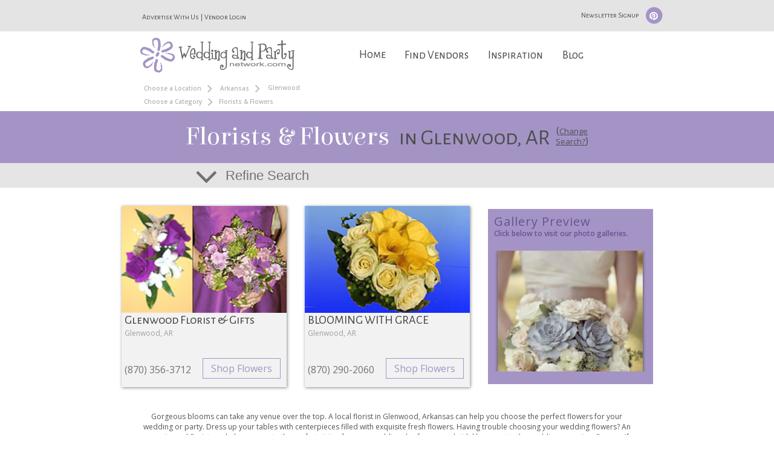

--- FILE ---
content_type: text/html; charset=UTF-8
request_url: https://www.weddingandpartynetwork.com/c/Florists-and-Flowers/l/Arkansas/Glenwood
body_size: 15607
content:
<script type="text/javascript" src="https://cdn.atwilltech.com/js/prototype/prototype.js"></script><link rel="stylesheet" type="text/css" id="yui-css-file" href="/scripts/yui/2.9.0/build/assets/skins/sam/skin.css">
<script type="text/javascript" src="/scripts/yui/2.9.0/build/yahoo-dom-event/yahoo-dom-event.js"></script>
<script type="text/javascript" src="/scripts/yui/2.9.0/build/logger/logger-min.js"></script>
<script type="text/javascript" src="/scripts/yui/2.9.0/build/connection/connection-min.js"></script>
<script type="text/javascript" src="/scripts/yui/2.9.0/build/dragdrop/dragdrop-min.js"></script>
<script type="text/javascript" src="/scripts/yui/2.9.0/build/element/element-min.js"></script>
<script type="text/javascript" src="/scripts/yui/2.9.0/build/json/json-min.js"></script>
<script type="text/javascript" src="/scripts/yui/2.9.0/build/container/container-min.js"></script>
<script type="text/javascript" src="/scripts/yui/2.9.0/build/menu/menu-min.js"></script>
<script type="text/javascript" src="/scripts/yui/2.9.0/build/button/button-min.js"></script>
<script src="/scripts/yui/2.9.0/build/resize/resize-min.js"></script>
<script src="/scripts/yui/2.9.0/build/imagecropper/imagecropper-min.js"></script>

					<script type="text/javascript">
						YAHOO.widget.Logger.enableBrowserConsole();
					</script>
						<title>Glenwood,  - AR - Florists Provide Wedding Flowers, Centerpieces And More At Wedding And Party Network</title>		<script type="text/javascript" src="https://cdn.atwilltech.com/js/jquery/jquery-3.3.1.min.js"></script>
                    <script type="text/javascript" src="https://cdn.atwilltech.com/js/jquery/jquery-migrate-3.0.1.min.js"></script>
        		<script type="text/javascript" src="https://cdn.atwilltech.com/js/jquery/jquery-ui-1.11.1/jquery-ui.min.js"></script>
		<script src="//cdn.jsdelivr.net/jquery.scrollto/2.1.0/jquery.scrollTo.min.js"></script>
            <script src="https://maxcdn.bootstrapcdn.com/bootstrap/3.3.7/js/bootstrap.min.js" integrity="sha384-Tc5IQib027qvyjSMfHjOMaLkfuWVxZxUPnCJA7l2mCWNIpG9mGCD8wGNIcPD7Txa" crossorigin="anonymous"></script>
		<script src="//cdn.jsdelivr.net/lodash/3.10.0/lodash.min.js"></script>
		<script type="text/javascript" src="/javascript/mmenu/js/jquery.mmenu.min.js"></script>
		<link rel="stylesheet" type="text/css" href="https://cdn.atwilltech.com/js/jquery/jquery-ui-1.11.1/jquery-ui.min.css" />
        <link rel="stylesheet" href="https://maxcdn.bootstrapcdn.com/bootstrap/3.3.7/css/bootstrap.min.css" integrity="sha384-BVYiiSIFeK1dGmJRAkycuHAHRg32OmUcww7on3RYdg4Va+PmSTsz/K68vbdEjh4u" crossorigin="anonymous">

            <link href="/css/wpn.css" rel="stylesheet" type="text/css" />
		<link href="//maxcdn.bootstrapcdn.com/font-awesome/4.4.0/css/font-awesome.min.css" rel="stylesheet">
		<link rel="stylesheet" type="text/css" href="https://fonts.googleapis.com/css?family=Elsie|Alegreya+Sans+SC|Open+Sans:400,300,600">	
		<link type="text/css" rel="stylesheet" href="/javascript/mmenu/css/jquery.mmenu.css" />

		<head>
			<meta http-equiv="X-UA-Compatible" content="IE=9" /> 			<meta name="viewport" content="width=device-width, initial-scale=1">
			<META name="description" content="Florists will provide your wedding flowers, bridal bouquets, party flower arrangements, table centerpieces, flowers and more. Find a local florist at Wedding and Party Network Florists &amp; Flowers Directory. , Glenwood, Arkansas - AR"><META name="keywords" content="florist, flowers, wedding flowers, centerpieces, party flowers, bridal bouquets, wedding reception flowers, Glenwood, Arkansas - AR">            <script src="https://www.google.com/recaptcha/api.js" async></script>
                    <script async src="https://www.googletagmanager.com/gtag/js?id=G-GVQZB3FQ6E"></script>
        <script>
            window.dataLayer = window.dataLayer || [];
            function gtag(){dataLayer.push(arguments);}
            gtag('js', new Date());
            if (window.location.protocol === 'https:') {
                gtag('set', { cookie_flags: 'SameSite=Lax; Secure' });
            } else {
                gtag('set', { cookie_flags: 'SameSite=Lax' });
            }
            gtag('config', "G-GVQZB3FQ6E");
        </script>
            </head>

		<script> jQuery.noConflict(); $j = jQuery; </script>
		<script>
			$j(document).ready(function(){

				//code to fix conflict between boostrap and prototype.js
				if (Prototype.BrowserFeatures.ElementExtensions) {
				var disablePrototypeJS = function (method, pluginsToDisable) {
			            var handler = function (event) {
			                event.target[method] = undefined;
			                setTimeout(function () {
			                    delete event.target[method];
			                }, 0);
			            };
			            pluginsToDisable.each(function (plugin) {
			                jQuery(window).on(method + '.bs.' + plugin, handler);
			            });
			        },
			    pluginsToDisable = ['collapse', 'dropdown', 'modal', 'tooltip', 'popover'];
			    disablePrototypeJS('show', pluginsToDisable);
			    disablePrototypeJS('hide', pluginsToDisable);
			}
			jQuery(document).ready(function ($) {
			    $j('.bs-example-tooltips').children().each(function () {
			        $j(this).tooltip();
			    });
			    $j('.bs-example-popovers').children().each(function () {
			            $j(this).popover();
			    });
			})
			//end fix

				$j("#nav > li > a").on("click", function (event) { // binding onclick
					if ($j(this).parent().hasClass('selected')) {
			            $j("#nav .selected div div").slideUp(100); // hiding popups
			            $j("#nav .selected").removeClass("selected");
				} else {
					$j("#nav .selected div div").slideUp(100); // hiding popups
					$j("#nav .selected").removeClass("selected");

				if ($j(this).next(".subs").length) {
					$j(this).parent().addClass("selected"); // display popup
					$j(this).next(".subs").children().slideDown(200);
				}
			}
		});

		  $j('[data-toggle=offcanvas]').on("click", function (event) {
            $j('.row-offcanvas').toggleClass('active');
            $j('.showhide').toggle();
        });

    });


		   $j(document).ready(function() {
		      $j("#my-menu").mmenu({
		         // options
		      }, {
		         // configuration
		         classNames: {
		            selected: "active"
		         }
		      });
		   });

		      $j(document).ready(function() {
		      $j("#my-menu").mmenu();
		   });

		      $j(document).ready(function() {
		      $j("#my-menu").mmenu({
		         // Options
		      });
		      var API = $j("#my-menu").data( "mmenu" );

		      $j(".mobileMenuButton").on("click", function (event) {
		         API.open();
		      });
		   });
</script>
<script type="text/javascript">
	const min_hover_delta = 100; // milliseconds
	var last_access = Date.now();
	$j(document).ready(function(){
		$j("#newsSignup").on("click", function (event) {
			$j("#myModal").modal('show');
		});

        $j("#nav").on('mouseenter', 'li', function(){
            if(Date.now() - last_access >= min_hover_delta) {
                $j(this).addClass("selected");
                $j(this).find('.menuLinkColor').slideDown(100);
            }
            last_access = Date.now();
        })
        .on('mouseleave', 'li', function(){
            $j(this).removeClass("selected");
            $j(this).find('.menuLinkColor').slideUp(100);
        });

	});
</script>
<script>
    function ping_url(a) {
        try { $j.ajax({ url: a, type: 'POST' }); }
        catch(ex) { }
        return true;
    }

	function submitNewsletter(ev) {
		jQuerySubmitForm($j(this));
		ev.preventDefault();
	}
	$j("#newsletter").on("submit", function() {
		alert( "Handler for .submit() called." );
		event.preventDefault();
	});
 </script>
 <script type="text/javascript">
     setTimeout(function() {
         var a=document.createElement("script");
         var b=document.getElementsByTagName("script")[0];
         a.src=document.location.protocol+"//script.crazyegg.com/pages/scripts/0040/3532.js?"+Math.floor(new Date().getTime()/3600000);
         a.async=true;
         a.type="text/javascript";
         b.parentNode.insertBefore(a,b);
     }, 1);
 </script>
<script type="text/javascript" src="/javascript/wpn.js?v=191"></script>
<script src='https://www.google.com/recaptcha/api.js' async></script>
<script type="text/javascript">
    $j(function(){
        $j("#signupSub").hide();
        $j("#signupSub").prop("disabled", true);
    })

    function onClick(){
        $j("#signupSub").show();
        $j("#signupSub").prop("disabled", false);
    }
</script>
    <body>
<div id="myModal" class="modal fade">
    <div class="modal-dialog">
        <div class="modal-content">
            <div class="modal-header">
                <button type="button" class="close" data-dismiss="modal" aria-hidden="true">&times;</button>
                <h4 class="modal-title">Newsletter Signup</h4>
            </div>
            <div class="modal-body">
			 <form id="newsletter" action="/subscription/sub.php" method="post">
					<center>
					   <div style="color:#523E75;font-size:11px; position:relative; padding: 5px 5px;">
						  Enter your information for a monthly update on the latest wedding planning ideas, party tips, and tons more.
					   </div>
					   <input class="formInput" type="text" name="email" placeholder="Your email here..." label="Your email here..." value="" id="newsEmail">
					   <input class="formInput" type="text" name="firstName" placeholder="Your first name here..." label="Your first name here..." value="" id="newsFirstName">
					   <input class="formInput" type="text" name="lastName" placeholder="Your last name here..." label="Your last name here..." value="" id="newsLastName">
					   <input type="hidden" value="Newsletter Page" name="source">
					   <input type="hidden" value="1" name="checksubmit">
					   <input type="hidden" value="WPN Newsletter" name="list_name">
					   <input type="hidden" value="H" name="Email_Type">
                       <div class="g-recaptcha"
                            data-sitekey="6LfRgj8UAAAAAMPjnT_WMFHHU8zA1awLRv47fqX8"
                            data-action="submit"
                            data-callback="onClick"
                       ></div>
                       <div id="newsSubWrapper" style="margin:auto;"><input id="signupSub" type="submit" value="Submit"></div>
					   <br>
					</center>
				</form>
            </div>
        </div>
    </div>
</div>



<div class="row  row-offcanvas-left">
    <div class="visible-xs">
		<nav style="color:white;background-color:#8d70ad" id="my-menu">
   <ul>
	   <li><span class="mobileHeadingText" style="text-align:center">What Are You Looking For?</span>
	   <p><form class="form-inline" role="form" method="GET" action="//www.weddingandpartynetwork.com/search_proc.php" id="search_loc_headerd" name="search_loc_header">	   <div class="span7 text-center"><input name="wed_cat" style="width:75%" type="text" class="form-control headerServices headerWidget formInput" autocomplete="off" id="headerCategoryd" placeholder="Services" ></div>
	   </p>
	   <p>
	   <div class="span7 text-center"><input name="addr_city" style="width:75%" type="text" class="headerWidget form-control headerCity formInput" autocomplete="off" id="headerCityState" placeholder="City, State"></div>
		<div class="span7 text-center"><button type="submit" style="margin-top: 10px;margin-bottom: 10px;" class="btn searchButton btn-default">Find</button></div>
		</form>
	</p>
	</li>
      <li><a href="/index.php">Home</a></li>
      <li class="mobileLinkColor"><a href="/findVendors.php">Find Vendors</a>

                    <ul class="Vertical" style="color:white;background-color: #68538d;">
						<li><a href=/c/Butterfly-Release>Butterfly Release</a></li><li><a href=/c/Cakes-and-Bakeries>Cakes & Bakeries</a></li><li><a href=/c/Caterers-Food-and-Beverages>Caterers, Food & Beverages</a></li><li><a href=/c/Destinations-and-Honeymoons>Destinations & Honeymoons</a></li><li><a href=/c/DJs-and-Music-Entertainment>DJs & Music Entertainment</a></li><li><a href=/c/Dove-Release>Dove Release</a></li><li><a href=/c/Entertainment>Entertainment</a></li><li><a href=/c/Florists-and-Flowers>Florists & Flowers</a></li><li><a href=/c/Formal-Wear-and-Party-Attire>Formal Wear & Party Attire</a></li><li><a href=/c/Gifts>Gifts</a></li><li><a href=/c/Hair-Makeup-and-Pampering>Hair, Makeup & Pampering</a></li><li><a href=/c/Hotels-Resorts-and-Spas>Hotels, Resorts & Spas</a></li><li><a href=/c/Ice-Sculptures>Ice Sculptures</a></li><li><a href=/c/Invitations-and-Stationery>Invitations & Stationery</a></li><li><a href=/c/Limousine-Services>Limousine Services</a></li><li><a href=/c/Live-Music>Live Music</a></li><li><a href=/c/Officiants>Officiants</a></li><li><a href=/c/Pageant---Prom-Dresses>Pageant - Prom Dresses</a></li><li><a href=/c/Party-Decorations>Party Decorations</a></li><li><a href=/c/Party-Rentals>Party Rentals</a></li><li><a href=/c/Party-Supplies>Party Supplies</a></li><li><a href=/c/Photo-Booths>Photo Booths</a></li><li><a href=/c/Photographers>Photographers</a></li><li><a href=/c/Planners-Consultants-and-Coordinators>Planners, Consultants & Coordinators</a></li><li><a href=/c/Preservation>Preservation</a></li><li><a href=/c/Specialty-Services>Specialty Services</a></li><li><a href=/c/Specialty-Transportation>Specialty Transportation</a></li><li><a href=/c/Videographers>Videographers</a></li><li><a href=/c/Wedding-Decorations>Wedding Decorations</a></li><li><a href=/c/Wedding-Gown-and-Accessories>Wedding Gown & Accessories</a></li><li><a href=/c/Wedding-Gown-Alterations>Wedding Gown Alterations</a></li><li><a href=/c/Wedding-Rentals>Wedding Rentals</a></li><li><a href=/c/Wedding-Supplies>Wedding Supplies</a></li><li><a href=/c/Wedding-Venues-and-Party-Locations>Wedding Venues & Party Locations</a></li>              </ul>

      </li>
      <li class="mobileLinkColor"><a href="/wedding-photos">Inspiration</a>
			  <ul class="Vertical" style="color:white;background-color: #68538d;">
				  <li><a href="/wedding-photos">Wedding Photos</a></li>
				  <li><a href="/party-photos">Party Photos</a></li>
              </ul>
      </li>
      <li class="mobileLinkColor"><a href="/blog/">Blog</a>
              <ul class="Vertical" style="color:white;background-color: #68538d;">
					<li><a href="/blog/category/etiquette/">Etiquette</a></li>
					<li><a href="/checklists/party/">Checklists</a></li>
					<li><a href="/blog/category/wedding-ideas/">Wedding Ideas</a></li>
					<li><a href="/blog/category/wedding-tips/">Wedding Tips</a></li>
					<li><a href="/blog/category/wedding-trends/">Wedding Trends</a></li>
					<li><a href="/blog/category/party-ideas-tips/">Party Ideas and Tips</a></li>
					<li><a href="/blog/category/party-ideas-tips/?tdo_tag=party-planning">Party Planning</a></li>
					<li><a href="/blog/category/party-themes/">Party Themes</a></li>
					<li><a href="/blog/category/newsletters/">WPN Newsletter</a></li>
              </ul>
      </li>
   </ul>
</nav>

        <div class="container">
			<div class="navbar navbar-default" role="navigation">
          <div style="margin-top: 10px;" class="navbar-header">
            <button type="button"  class="navbar-toggle mobileMenuButton" data-toggle="offcanvas" data-target=".navbar-collapse"> <span class="icon-bar"></span> <span class="icon-bar"></span> <span class="icon-bar"></span> </button><a href="https://www.weddingandpartynetwork.com"><img style="padding-right:20px;width: auto;height: 48px;" src="/images/weddingandpartynetwork-logo.png"></a></div>
        </div>
      </div>
     </div>
    </div>
		<div class="container-fluid">
			<div class="row row-centered">
				<script>
				Event.observe(window, "load", function() {
					$j(".headerServices").autocomplete( {
						minLength:1,
						source: function(searchTerm, result) {
							$j.ajax({
								type: "GET",
								dataType: "json",
								data: { qString: searchTerm.term },
								url: "/categoryAutocomplete.php",
								success: function(responseData) {
									var options = [];
									$j.each(responseData, function(i, item) {
										var option = {};
										option.label = item.text;
										option.extra = item.extra;
										option.value = item.text;
										option.obj = item;
										options.push(option);
									});
									result(options);
								}
							});
						},
					}).autocomplete("instance")._renderItem = function(ul, item) {
							return $j("<li>").data("item.autocomplete", item)
								.append("<a>" + item.label + "<br><small>" + item.extra + "</small></a>")
								.appendTo(ul);
						} ;
					$j(".headerCity").autocomplete( {
						minLength:2,
                        delay: 500,
						source: function(searchTerm, result) {
							$j.ajax({
								type: "GET",
								dataType: "json",
								data: { city: searchTerm.term, autocomplete:1 },
								url: "/xhr/City.xhrSearch",
								success: function(responseData) {
									var options = [];
									$j.each(responseData, function(i, item) {
										var option = {};
										option.label = item.cityName + ', ' + item.stateAbbr;
										option.value = item.cityName + ', ' + item.stateAbbr;
										option.obj = item;
										options.push(option);
									});
									result(options);
								}
							});
						}
					});
				});
			</script></div>			<div class="col-lg-12 col-md-12 col-sm-12 headerBar visible-lg visible-md visible-sm">
				<span class="col-lg-offset-2 col-md-offset-1 col-sm-7 col-md-7 col-lg-7" style="margin-top: 10px;">
					<span><a style="text-decoration: none !important;" href="https://www.wpnwebsites.com/membership">Advertise With Us</a></span>
					<span>|</span>
					<span><a style="text-decoration: none !important;" href="/members/login">Vendor Login</a></span>
				</span>
				<span style="padding-left:0px" class="col-lg-3">
					<span class="headerBarIcon" >
						<button id="newsSignup">Newsletter Signup</button>
						<span><a style="text-decoration: none;" href="https://www.pinterest.com/wpnetwork/">
							<span class="fa-stack fa-lg">
							  <i class="fa fa-circle fa-stack-2x"></i>
							  <i class="fa fa-pinterest fa-stack-1x fa-inverse"></i>
							</span>
						</a></span>
					</span>
				</span>
			</div>
			<div class="col-lg-2 col-md-2 col-sm-0"></div>
			<div class="col-sm-2 col-lg-2 col-md-2 visible-lg visible-md visible-sm"><a href="https://www.weddingandpartynetwork.com"><img style="padding-bottom:12px" src="/images/weddingandpartynetwork-logo.png"></div></a>
			<div class="col-lg-7 col-md-8 col-sm-8 col-sm-offset-2 col-lg-offset-0 col-md-offset-0 visible-lg visible-md visible-sm">
					<div class="menu">
				        <span>
				            <ul id="nav">
				                <li><a style="border:0px;" class="homeNav" href="/index.php">Home</a></li>
				                <li><a href="/findVendors.php">Find Vendors</a>
				                    <div class="subs">
				                        <div style="font-size:18px" class="menuBox menuLinkColor wrp2">
				                            <ul>
				                                <li></ul>
										                          <p class="sep"></p>
										                          <ul>
										                          <li><li class="menuItem"><a href=/c/Butterfly-Release>Butterfly Release</a></li><li class="menuItem"><a href=/c/Cakes-and-Bakeries>Cakes & Bakeries</a></li><li class="menuItem"><a href=/c/Caterers-Food-and-Beverages>Caterers, Food & Beverages</a></li><li class="menuItem"><a href=/c/Destinations-and-Honeymoons>Destinations & Honeymoons</a></li><li class="menuItem"><a href=/c/DJs-and-Music-Entertainment>DJs & Music Entertainment</a></li><li class="menuItem"><a href=/c/Dove-Release>Dove Release</a></li><li class="menuItem"><a href=/c/Entertainment>Entertainment</a></li><li class="menuItem"><a href=/c/Florists-and-Flowers>Florists & Flowers</a></li><li class="menuItem"><a href=/c/Formal-Wear-and-Party-Attire>Formal Wear & Party Attire</a></li><li class="menuItem"><a href=/c/Gifts>Gifts</a></li><li class="menuItem"><a href=/c/Hair-Makeup-and-Pampering>Hair, Makeup & Pampering</a></li><li class="menuItem"><a href=/c/Hotels-Resorts-and-Spas>Hotels, Resorts & Spas</a></li></ul>
										                          <p class="sep"></p>
										                          <ul>
										                          <li><li class="menuItem"><a href=/c/Ice-Sculptures>Ice Sculptures</a></li><li class="menuItem"><a href=/c/Invitations-and-Stationery>Invitations & Stationery</a></li><li class="menuItem"><a href=/c/Limousine-Services>Limousine Services</a></li><li class="menuItem"><a href=/c/Live-Music>Live Music</a></li><li class="menuItem"><a href=/c/Officiants>Officiants</a></li><li class="menuItem"><a href=/c/Pageant---Prom-Dresses>Pageant - Prom Dresses</a></li><li class="menuItem"><a href=/c/Party-Decorations>Party Decorations</a></li><li class="menuItem"><a href=/c/Party-Rentals>Party Rentals</a></li><li class="menuItem"><a href=/c/Party-Supplies>Party Supplies</a></li><li class="menuItem"><a href=/c/Photo-Booths>Photo Booths</a></li><li class="menuItem"><a href=/c/Photographers>Photographers</a></li><li class="menuItem"><a href=/c/Planners-Consultants-and-Coordinators>Planners, Consultants & Coordinators</a></li></ul>
										                          <p class="sep"></p>
										                          <ul>
										                          <li><li class="menuItem"><a href=/c/Preservation>Preservation</a></li><li class="menuItem"><a href=/c/Specialty-Services>Specialty Services</a></li><li class="menuItem"><a href=/c/Specialty-Transportation>Specialty Transportation</a></li><li class="menuItem"><a href=/c/Videographers>Videographers</a></li><li class="menuItem"><a href=/c/Wedding-Decorations>Wedding Decorations</a></li><li class="menuItem"><a href=/c/Wedding-Gown-and-Accessories>Wedding Gown & Accessories</a></li><li class="menuItem"><a href=/c/Wedding-Gown-Alterations>Wedding Gown Alterations</a></li><li class="menuItem"><a href=/c/Wedding-Rentals>Wedding Rentals</a></li><li class="menuItem"><a href=/c/Wedding-Supplies>Wedding Supplies</a></li><li class="menuItem"><a href=/c/Wedding-Venues-and-Party-Locations>Wedding Venues & Party Locations</a></li>											</ul>
				            <p class="sep"></p>
							<form class="form-inline" role="form" method="GET" action="//www.weddingandpartynetwork.com/search_proc.php" id="search_loc_headerd" name="search_loc_header">
				            <ul>
								<li><input id="wed_cat" name="wed_cat" style="width: 140px;margin-bottom:10px;" type="text" class="form-control headerWidget formInput" autocomplete="off" id="headerCategory" placeholder="Services" ></li>
								<li><input id="addr_city" name="addr_city" style="width: 140px;" type="text" class="headerWidget form-control formInput" autocomplete="off" id="headerCityStated" placeholder="City, State"></li>
								<li style="padding-top: 10px;"><button type="submit" class="btn searchButton btn-default">Find</button></li>
							</ul>
							</form>
				         </div>
				      </div>
<!--
				                </li>
-->
				                <li><a href="/wedding-photos">Inspiration</a>
				                    <div class="subs">
				                        <div style="font-size:18px; width:250px;" class="menuLinkColor">
				                                    <ul style="list-style: none;width:250px;">
				                                        <!--<li  class="menuItem"><a href="/wedding-photos">Wedding Photos</a></li>-->
														<li style="float:left;" class="menuItem"><a href="/wedding-photos"><img style="width: 100px;height:100px;" src="/images/wedding-trends-icon.svg"><br><span style="padding-left: 16px;">Wedding</span></a></li>
				                                        <!--<li class="menuItem"><a href="/party-photos">Party Photos</a></li>-->
														<li style="float:right;" class="menuItem"><a href="/party-photos"><img style="width: 100px;height:100px;" src="/images/party-trends-icon.svg"><br><span style="padding-left: 24px;">Party</span></a></li>
													</ul>
				                        </div>
				                    </div>
				                </li>
				                <li><a href="/blog/">Blog</a>
				                    <div class="subs">
				                        <div style="font-size:18px" class="menuItem menuLinkColor">
				                            <ul>
				                                        <li class="menuItem"><a href="/blog/category/etiquette/">Etiquette</a></li>
				                                        <li class="menuItem"><a href="/checklists/party/">Checklists</a></li>
				                                        <li class="menuItem"><a href="/blog/category/wedding-ideas/">Wedding Ideas</a></li>
				                                        <li class="menuItem"><a href="/blog/category/wedding-tips/">Wedding Tips</a></li>
				                                        <li class="menuItem"><a href="/blog/category/wedding-trends/">Wedding Trends</a></li>
				                                        <li class="menuItem"><a href="/blog/category/party-ideas-tips/">Party Ideas and Tips</a></li>
				                                        <li class="menuItem"><a href="/blog/category/party-ideas-tips/?tdo_tag=party-planning">Party Planning</a></li>
				                                        <li class="menuItem"><a href="/blog/category/party-themes/">Party Themes</a></li>
				                                        <li class="menuItem"><a href="/blog/category/newsletters/">WPN Newsletter</a></li>
				                            </ul>
				                        </div>
				                    </div>
				                </li>
				            </ul>
				        </span>
				    </div>
			</div>
		<center><div style="clear:both"></div>
<!--<div class="main" style="color:#535353">-->
<div class="col-lg-2"></div>
		<div class="col-md-4 col-md-offset-0 hidden-sm hidden-xs breadcrumbs">
			<a name="top"></a>

			<div class="breadCrumbText"><a style="vertical-align:middle" class="breadCrumbLink" href="/c/Florists-and-Flowers/">Choose a Location</a><span class="breadCrumbArrow"><i class="fa fa-angle-right"></i></span> <a style="vertical-align:middle" class="breadCrumbLink" href="/c/Florists-and-Flowers/l/Arkansas">Arkansas</a><span class="breadCrumbArrow"><i class="fa fa-angle-right"></i></span> Glenwood</div><div class="breadCrumbText"><a style="vertical-align:middle" class="breadCrumbLink" href="/l/Arkansas/Glenwood">Choose a Category</a><span class="breadCrumbArrow"><i class="fa fa-angle-right"></i></span><span style="vertical-align:middle">Florists &amp; Flowers</span></div>		</div>
<div class="col-xs-12 " style="padding-left:0px; padding-right:0px;color:#535353">
	<div>
		<link type="text/css" rel="stylesheet" href="/scripts/jquery/flexslider2/flexslider.css">
		<link type="text/css" rel="stylesheet" href="/scripts/jquery/fancybox/jquery.fancybox.min.css">
		<script src="/scripts/jquery/flexslider2/jquery.flexslider-min.js"></script>
		<script src="/scripts/jquery/fancybox/jquery.fancybox.min.js"></script>
		<script>
					$j( document ).ready(function() {

						$j(window).load(function() {
						  $j('.flexslider').flexslider({
							    animation: "slide",
								animationLoop: true,
								itemWidth: 265,
								itemMargin: 5
						  });
						});
                        $j("#refineSearchLink").click(function() {
                            $j( "#searchDropdown" ).slideToggle( "fast" );
                            $j("#refineSearchLink i").toggleClass(" fa-angle-down fa-angle-up");
                         });

                    });
                    function onSubmitCourtesyContact(key){
                        $j("#courtesyContactForm").submit();
                    }
                    function onSubmitCourtesyReview(key){
                        $j("#courtesyReviewForm").submit();
                    }
					function showContactPopup(listingId) {
                        $j.ajax({
                            type: 'post',
                            dataType: 'json',
                            url: '/xhr/WPN_Util.xhrGetVendorModals',
                            data: {
                                listingId: listingId,
                                type: 'contact'
                            },
                            success: function (o) {
                                $j('#contactModalDiv').html(o.html);
                                $j('#courtesyContactModal').modal('show');
                                const hasRecaptchaObject = typeof grecaptcha !== 'undefined' && grecaptcha instanceof Object;
                                if (hasRecaptchaObject) {
                                    grecaptcha.render('contactSubmit', {
                                        'sitekey' : o.recaptchaKey//,
                                        //'callback' : onSubmitCourtesyContact
                                    });
                                }
                                $j('#courtesyContactForm').on('submit', function (event) {
                                    event.preventDefault();
                                    var formEl = $j(this);
                                    $j.ajax({
                                        url: this.action,
                                        method: "POST",
                                        data: formEl.serialize(),
                                        success: function (data) {
                                            if (hasRecaptchaObject) {
                                                grecaptcha.reset();
                                            }
                                            //clean up previous
                                            formEl.find('.has-error').removeClass('has-error');
                                            formEl.find('.label-for-error').remove();

                                            if (_.has(data, 'errors') && !_.isEmpty(data.errors)) {
                                                //there be errors
                                                _.forEach(data.errors, function (error) {
                                                    if(error.fieldName == 'terms' || error.fieldName == 'recaptcha') {
                                                        $j('#extraErrors')
                                                            .addClass('has-error')
                                                            .html(
                                                                '<label class="control-label label-for-error">'+error.error+'</label>'
                                                            );
                                                    } else {
                                                        var inputEl = formEl.find("[name='"+error.fieldName+"']");
                                                        console.log(inputEl);
                                                        inputEl.parent()
                                                            .addClass('has-error')
                                                            .append(
                                                                '<label class="control-label label-for-error" for="'+inputEl[0].id+'">'+error.error+'</label>'
                                                            );
                                                    }
                                                });
                                            } else {
                                                formEl.replaceWith(
                                                    '<div class="alert alert-success">'+data.successMessage+'</div>'
                                                );
                                            }
                                        }
                                    });
                                });
                            }
                        });
                    }
                    function showReviewPopup(listingId) {
                        $j.ajax({
                            type: 'post',
                            dataType: 'json',
                            url: '/xhr/WPN_Util.xhrGetVendorModals',
                            data: {
                                listingId: listingId,
                                type: 'review'
                            },
                            success: function (o) {
                                $j('#reviewModalDiv').html(o.html);
                                $j('#courtesyReviewModal').modal('show');
                                const hasRecaptchaObject = typeof grecaptcha !== 'undefined' && grecaptcha instanceof Object;
                                if (hasRecaptchaObject) {
                                    grecaptcha.render('reviewSubmit', {
                                        'sitekey': o.recaptchaKey//,
                                        //'callback': onSubmitCourtesyReview
                                    });
                                }
                                $j('#courtesyReviewForm').on('submit', function (event) {
                                    event.preventDefault();
                                    var formEl = $j(this);
                                    $j.ajax({
                                        url: this.action,
                                        method: "POST",
                                        data: formEl.serialize(),
                                        success: function (data) {
                                            if (hasRecaptchaObject) {
                                                grecaptcha.reset();
                                            }
                                            //clean up previous
                                            formEl.find('.has-error').removeClass('has-error');
                                            formEl.find('.label-for-error').remove();

                                            if (_.has(data, 'errors') && !_.isEmpty(data.errors)) {
                                                //there be errors
                                                _.forEach(data.errors, function (error) {
                                                    var inputEl = formEl.find("[name='" + error.fieldName + "']");
                                                    inputEl.parent()
                                                        .addClass('has-error')
                                                        .append(
                                                            '<label class="control-label label-for-error" for="' + inputEl[0].id + '">' + error.error + '</label>'
                                                        );
                                                });
                                            } else {
                                                formEl.replaceWith(
                                                    '<div class="alert alert-success">' + data.successMessage + '</div>'
                                                );
                                            }
                                        }
                                    });
                                });

                                //rating stars
                                var stars = $j('.rating-row .fa'),
                                    filled = 'fa-star',
                                    empty = 'fa-star-o';

                                var showReviewForm = function () {
                                    $j('.review-btn').hide();
                                    $j('.rate-form').fadeIn();
                                };

                                $j('.review-btn').click(showReviewForm);

                                var backfill = function (index) {
                                    stars.each(function () {
                                        $j(this).removeClass(filled).addClass(empty);
                                        if ($j(this).data().index <= index) {
                                            $j(this).removeClass(empty).addClass(filled);
                                        }
                                    });
                                };

                                stars.click(function (event) {
                                    var index = $j(this).data().index;
                                    backfill(index);
                                    $j('#rating').val(index + 1);
                                });
                            }
                        });
                    }

                    function showTermsPopup() {
                        $j.ajax({
                            type: 'post',
                            dataType: 'json',
                            url: '/xhr/WPN_Util.xhrGetTermsModal',
                            success: function (o) {
                                $j("#termsModalDiv").html(o.html);
                                $j('#termsModal').modal('show');
                            }
                        })
                    }
		</script>
		<div style="clear:both"></div><div id="myModal2" class="modal fade" role="dialog">
  <div class="modal-dialog">

    <!-- Modal content-->
    <div class="modal-content">
<!--      <div class="modal-header">
        <button type="button" class="close" data-dismiss="modal">&times;</button>
        <h4 class="modal-title">Modal Header</h4>
      </div>-->
      <div class="modal-body">
      <form class="form-inline" role="form" method="GET" action="//www.weddingandpartynetwork.com/search_proc.php" id="search_loc_header" name="search_loc_header">		<div class="row">
			<div class="col-lg-12 col-lg-offset-0 col-md-7 col-md-offset-3 col-sm-10 col-sm-offset-1 col-xs-12" style="padding-top: 15px;">
					<div>
						<div style="color:#6C5DB0;text-shadow: none;" class="headingText">Change Your Search...</div>

					<div style='font-family: "Alegreya Sans SC",sans-serif;' class="form-group">
						<input name="wed_cat" type="text" class="smInput form-control headerServices headerWidget formInput" autocomplete="off" id="headerCategory" placeholder="Services" >					</div>
					<div style='font-family: "Alegreya Sans SC",sans-serif;' class="form-group">
					  <input name="addr_city" type="text" class="smInput headerWidget form-control headerCity formInput" autocomplete="off" id="headerCityState" placeholder="City, State">					</div>
					<button type="submit" class="col-xs-offset-0 col-sm-offset-0 col-md-offset-0 col-lg-offset-0 btn searchButton btn-default">Find</button>
				  </form>
				</div>
			</div>
		</div>
      </div>
      <div class="modal-footer">
        <button type="button" class="btn btn-default" data-dismiss="modal">Close</button>
      </div>
    </div>

  </div>
</div>
	<div id="sponsors"></div><h1 style="background-color:#A494C6;font-size:42px;padding-bottom: 20px;padding-top: 20px;margin-bottom:0px;margin-left:0px" class="categoryHeader">Florists & Flowers <span class="spanHeader" style="color: #4F4F4F;font-size:36px;">&nbsp;in Glenwood, AR</span><span style='font-family: "Open Sans",sans-serif !important;color: #4F4F4F;font-size: 16px;word-break: normal;display: inline-block;width: 64px;padding-left:10px;'>(<a href='#' data-toggle='modal' data-target='#myModal2'  style='color: #4F4F4F !important;font-size:13px;'><u>Change Search?</a></u>)</span></h1>					<div id="refineSearchDiv"  class="col-md-12" style="padding-left:0px;padding-right:0px;background-color:#E5E5E5">
						<div class="refineHeader col-md-6 col-lg-4 col-md-offset-2" style="padding-left:0px;">
						<a id="refineSearchLink" style="text-decoration: none !important;">
							<span class="formBtn" style="color:#717171;font-size:22px;padding: 10px;" class="headingFont">
								<span class="refineSearchArrow"><i class="fa fa-angle-down"></i></span>
								<button style="background-color: #E5E5E5;border: none;">Refine Search</button>
							</span>
						</a>
						</div>
						 <div class="col-xs-12 col-lg-8 col-lg-offset-2" id="searchDropdown" style="text-transform: capitalize;display:none;background-color: #E5E5E5;margin-bottom: 10px;">
						 </div>
					</div>
					<div  class="col-lg-12  col-centered"><div style='display:inline-block'><div class="col-xs-12 col-md-4 col-sm-4 col-lg-2 col-lg-offset-0 listingBox"><div style="width:273px;padding-left:0px;padding-top:0px;" class="premiumListingShadow premiumListingChange imgBox"><div data-content="More Info" class="col-xs-12 container-fluid" name="listingImage"><a style="text-decoration:none" href="/vendorProfile/glenwood-florist-and-gifts"><div class='listingImage wrap'><img style="width: 273px;height: 177px;" src="/images/category/03.jpg" alt="" class="spon_img"><div style='font-family: "Elsie",sans-serif;font-size:42px;color:#FFF;' class='desc'><div style='margin-top:55px;'>More Info <i class='fa fa-angle-right'></i><i class='fa fa-angle-right'></i></div></div></div></a></div><div class="clientBox" style="float:left;color:#5D4195;font-size:12px;padding-left:5px;height: 80px;text-align:left;"><span style="" class="listingName">Glenwood Florist &amp; Gifts</span><div style="clear:both"></div><span class='listingCity'>Glenwood, AR</span><br></div><div style="clear:both"></div><div class="col-xs-12 container-fluid"><div class="websiteButton"><div style="font-size:16px;padding-top: 3px;" class="hidden-xs col-xs-6 col-lg-6 container-fluid"><span class="listingPhone">(870) 356-3712</span></div><a style=\"color:white;font-size:12px;font-weight:bold\" href="http://www.flowershopnetwork.com/redirmyfsn/8703563712/WPN/" target=\"_blank\"><div class="col-xs-12 col-sm-6 col-lg-6 container-fluid"><button style="margin-bottom:10px;" class="premiumListingButton">Shop Flowers</button></div></a><div class="col-xs-12 container-fluid visible-xs"><a onclick="return ping_url('/xhr/trackPhoneClick.php?clientId=158167&pageType=4&number=8703563712');" href="tel:+1-870-356-3712"><button style="margin-bottom:10px;" class="premiumListingButton">Call:&nbsp;(870) 356-3712</button></a></div><div class="col-xs-12 container-fluid visible-xs"><a style="text-decoration:none" href="/vendorProfile/glenwood-florist-and-gifts"><button style="margin-bottom:10px;" class="premiumListingButton">More Information</button></a></div>            <div itemscope itemtype="https://schema.org/LocalBusiness" style="overflow-x: hidden;">
                <meta itemprop='name' content="Glenwood Florist &amp; Gifts" />
                <div itemprop="address" itemscope itemtype="https://schema.org/PostalAddress">
                    <meta itemprop='streetAddress' content='621 East Broadway' />
                    <meta itemprop='postalCode' content='71943' />
                    <meta itemprop='addressLocality' content='Glenwood, Arkansas' />
                </div>
                <meta itemprop='telephone' content='(870) 356-3712' />
                <meta itemprop='email' content='dodgec86@gmail.com' />
            </div>
            <div style="display:none;float:left;"><ul class="listingSpecialties" data-specialties="Centerpieces|Wedding Bouquets|Wedding Centerpieces|Wedding Flowers|Reception Flowers"><div style="font-size:0px" class="specialty">Centerpieces</div><div style="font-size:0px" class="specialty">Wedding Bouquets</div><div style="font-size:0px" class="specialty">Wedding Centerpieces</div><div style="font-size:0px" class="specialty">Wedding Flowers</div><div style="font-size:0px" class="specialty">Reception Flowers</div></ul><ul class='listingState' data-state='Arkansas'>Arkansas</ul><div style="float:left"></div></div></div></div></div></div></div><div style='display:inline-block'><div class="col-xs-12 col-md-4 col-sm-4 col-lg-2 col-lg-offset-0 listingBox"><div style="width:273px;padding-left:0px;padding-top:0px;" class="premiumListingShadow premiumListingChange imgBox"><div data-content="More Info" class="col-xs-12 container-fluid" name="listingImage"><a style="text-decoration:none" href="/vendorProfile/blooming-with-grace"><div class='listingImage wrap'><img style="width: 273px;height: 177px;" src="/images/category/02.jpg" alt="" class="spon_img"><div style='font-family: "Elsie",sans-serif;font-size:42px;color:#FFF;' class='desc'><div style='margin-top:55px;'>More Info <i class='fa fa-angle-right'></i><i class='fa fa-angle-right'></i></div></div></div></a></div><div class="clientBox" style="float:left;color:#5D4195;font-size:12px;padding-left:5px;height: 80px;text-align:left;"><span style="" class="listingName">BLOOMING WITH GRACE</span><div style="clear:both"></div><span class='listingCity'>Glenwood, AR</span><br></div><div style="clear:both"></div><div class="col-xs-12 container-fluid"><div class="websiteButton"><div style="font-size:16px;padding-top: 3px;" class="hidden-xs col-xs-6 col-lg-6 container-fluid"><span class="listingPhone">(870) 290-2060</span></div><a style=\"color:white;font-size:12px;font-weight:bold\" href="http://www.flowershopnetwork.com/redirmyfsn/8702902060/WPN/" target=\"_blank\"><div class="col-xs-12 col-sm-6 col-lg-6 container-fluid"><button style="margin-bottom:10px;" class="premiumListingButton">Shop Flowers</button></div></a><div class="col-xs-12 container-fluid visible-xs"><a onclick="return ping_url('/xhr/trackPhoneClick.php?clientId=683386&pageType=4&number=8702902060');" href="tel:+1-870-290-2060"><button style="margin-bottom:10px;" class="premiumListingButton">Call:&nbsp;(870) 290-2060</button></a></div><div class="col-xs-12 container-fluid visible-xs"><a style="text-decoration:none" href="/vendorProfile/blooming-with-grace"><button style="margin-bottom:10px;" class="premiumListingButton">More Information</button></a></div>            <div itemscope itemtype="https://schema.org/LocalBusiness" style="overflow-x: hidden;">
                <meta itemprop='name' content="BLOOMING WITH GRACE" />
                <div itemprop="address" itemscope itemtype="https://schema.org/PostalAddress">
                    <meta itemprop='streetAddress' content='200 Highway 70 E Suite 1' />
                    <meta itemprop='postalCode' content='71943' />
                    <meta itemprop='addressLocality' content='Glenwood, Arkansas' />
                </div>
                <meta itemprop='telephone' content='(870) 290-2060' />
                <meta itemprop='email' content='mistiearivett154@yahoo.com' />
            </div>
            <div style="display:none;float:left;"><ul class="listingSpecialties" data-specialties="Centerpieces|Wedding Bouquets|Wedding Centerpieces|Wedding Flowers|Reception Flowers"><div style="font-size:0px" class="specialty">Centerpieces</div><div style="font-size:0px" class="specialty">Wedding Bouquets</div><div style="font-size:0px" class="specialty">Wedding Centerpieces</div><div style="font-size:0px" class="specialty">Wedding Flowers</div><div style="font-size:0px" class="specialty">Reception Flowers</div></ul><ul class='listingState' data-state='Arkansas'>Arkansas</ul><div style="float:left"></div></div></div></div></div></div></div><div style='display:inline-block'><div style="margin-top:30px;padding-bottom:5px;" class="col-xs-12 col-md-4 col-sm-6 col-lg-12 col-lg-offset-0  listingBox"><div class="bannerChange" style="width: 273px;height: 290px;background-color: #A494C6;"><div style="font-size:20px; padding-top: 10px;letter-spacing: 1px; line-height:22px" class="catTxtHeader">Gallery Preview</div><div class="catTxtHeader" style="font-weight:bold;margin-bottom: 20px;">Click below to visit our photo galleries.</div><a href="/gallery/tag/15/Wedding Bouquets"><div style="margin:auto;width:auto;height:200px;overflow:hidden;"><img class='galleryAd' style='/*height: 192px;*/ width:240px;' src='/gallery/photos/thumb/15572'/></div></a></div></div></div></div></div><div class="clear"></div><div class="bottom_copy copyBody"></div><div class="clear"></div><div class="clear"></div><div class="clear"></div><div class="col-md-8 col-md-offset-2 copyBody">Gorgeous blooms can take any venue over the top. A local florist in Glenwood, Arkansas can help you choose the perfect flowers for your wedding or party. Dress up your tables with centerpieces filled with exquisite fresh flowers. Having trouble choosing your wedding flowers? An experienced florist can help you create the perfect vision for your wedding day from your bridal bouquet to the wedding reception flowers. If you are hosting a baby shower, or other party, add an extra touch with special party flowers! Find a florist in Glenwood, Arkansas on Wedding and Party Network!</div><script>
			Event.observe(window, "load", function() {
				var textBox =  $$('.tagFilterTextBox')[0];
				
				var specialties = [];
				var uls = $$("ul.listingSpecialties");
				var firstList = null;
				var filterable = false;
				var num=0;
				uls.each(function(ul) {
					var list = [];
					var attr = ul.getAttribute("data-specialties");
					if(attr) list = attr.split("|");
					list.each(function(item) {
						if(specialties.indexOf(item) < 0) specialties.push(item);
					});
					if(firstList === null) {
						firstList = list;
					} else {
						list.each(function(item) { if(firstList.indexOf(item) < 0) filterable = true; });
					}
					num=num+1;
				});
				
				$j.expr[":"].contains = $j.expr.createPseudo(function(arg) {
						return function( elem ) {
							return $j(elem).text().toUpperCase().indexOf(arg.toUpperCase()) >= 0;
						};
					});
					if (specialties.length==0) {
						$j("#refineSearchDiv").hide();
					}
					else if (num<2) {
						$j("#refineSearchDiv").hide();
					}
					for (cnt = 0; cnt < specialties.length; cnt++) {
						specialties[cnt]=specialties[cnt].toLowerCase();
						specialties[cnt]=specialties[cnt].trim();
					}
					specialties.sort();
					for (cnt = 0; cnt < specialties.length; cnt++) {
							$j("#searchDropdown").append("<div style='text-align:left;height: 40px;vertical-align: middle;' class='col-xs-12 col-sm-6 col-md-3 col-lg-3 col-centered checkDiv'><span style='float:left'><input style='vertical-align:middle;height: 20px;width: 20px;' type='checkbox' class='largerCheckbox' name='speciality' value='"+specialties[cnt]+"'><span id='specName'>"+specialties[cnt] +"</span></div>");
					}
					var checkedItems=[];
					$j("input").change(function() {
						if($j(this).is(':checked'))
						{
							checkedItems.push(this.value);
						}
						else
						{
							var index = $j.inArray(this.value, checkedItems);
							checkedItems.splice(index, 1);
						}
						if (checkedItems.length==0) {
							$j(".listingBox").show();
						}
						else
						{
							$j(".listingBox").hide();
						}
						for (i = 0; i < checkedItems.length; i++) { 
							$j(".listingBox:contains("+checkedItems[i]+")").show();
							$j(".spaceDiv").show();
						}
					});
			});
			</script>
			</div><div style="padding-left:0px;padding-right:0px;" class="col-md-12 sponsorSection gradient"><div class="sponsorHeader">	
	</div>
		</div>
</div>
<div style="clear:both"></div>
			<div class="row">
				<div style="margin-top: 60px;" class="icon col-sm-12  col-xs-12 col-md-12 col-lg-12 col-lg-offset-0 col-md-offset-0 col-sm-offset-0 col-xs-offset-0 text-center">
				<div class="col-xs-6 col-sm-3 col-md-3 col-lg-2 col-lg-offset-2">
					<a href="/blog/category/wedding-tips/">
					<div class="caption iconFont">
						<?xml version="1.0" encoding="utf-8"?>
<!-- Generator: Adobe Illustrator 18.1.1, SVG Export Plug-In . SVG Version: 6.00 Build 0)  -->
<svg version="1.1" id="Layer_1" xmlns="http://www.w3.org/2000/svg" xmlns:xlink="http://www.w3.org/1999/xlink" x="0px" y="0px" class="logo"  fill="#CDC0DD"
	 viewBox="0 0 80 80" enable-background="new 0 0 80 80" xml:space="preserve">
<path class="iconColor" d="M35.8,77.3c-1.4-0.3-2.7-0.6-4.1-1c-13.9-3.6-23-16.6-21.6-30.8C11.2,34.7,16.8,27,26.4,22c0.8-0.4,1.7-0.7,2.2,0.3
	c0.5,1-0.3,1.6-1,1.9c-3.9,1.9-7.2,4.6-9.8,8c-9.1,12-6.2,29.4,6.2,37.9c15.8,10.7,37.4,1.8,41-17c2.2-11.2-3.3-22.8-13.3-28.2
	c-0.5-0.3-1.1-0.4-1.5-0.9c-0.4-0.5-1-1.3-0.9-1.8c0.3-1,1.2-0.8,2-0.4c2.2,1.4,4.5,2.5,6.5,4.2c12,10.4,13.7,27.5,4,40
	c-4.7,6-10.9,9.6-18.5,10.8c-0.4,0.1-0.8,0.2-1.2,0.3C40,77.3,37.9,77.3,35.8,77.3z
	M47.2,1.5c1.8,2.6,3.6,5.2,5.2,7.8c0.3,0.5,0.3,1.6,0,2.1c-2.3,3.2-4.6,6.3-7,9.3c-0.4,0.5-1.2,0.9-1.8,1
	c-3,0.1-6.1,0.1-9.1,0c-0.6,0-1.4-0.5-1.8-1c-2.4-3.1-4.7-6.2-7-9.3c-0.3-0.4-0.5-1.3-0.3-1.7c1.6-2.6,3.4-5.2,5.1-7.7
	c0.1-0.2,0.4-0.3,0.6-0.5C36.4,1.5,41.8,1.5,47.2,1.5z M28.9,11.6c1,1.4,2,2.4,2.7,3.7c1.7,3.1,4,4.5,7.6,3.9c1-0.2,2.1,0,3.1,0
	c0.4,0,1,0,1.2-0.3c1.8-2.3,3.6-4.7,5.5-7.2C42.2,11.6,35.7,11.6,28.9,11.6z M49.2,9c-1.1-1.6-1.9-3-2.9-4.3C46,4.3,45.3,4,44.8,4
	C40.9,4,37,4,33,4c-0.4,0-1,0.1-1.2,0.4c-1,1.4-2,2.9-3,4.6C35.6,9,42.2,9,49.2,9z
	M39.1,26.8c11.9,0.2,21.5,9.9,21.4,21.6c-0.2,12-9.9,21.5-21.8,21.4c-11.9-0.2-21.4-10-21.2-22
	C17.6,36.2,27.5,26.6,39.1,26.8z M38.9,67.2c10.5,0,19-8.5,19-19c0-10.4-8.5-18.9-18.9-18.9c-10.5,0-19,8.5-19.1,18.9
	C20,58.7,28.5,67.2,38.9,67.2z"/>
</svg>
			
						<p>Wedding Tips</p>
					</div>
					</a>
				</div>
				<div class="col-xs-6 col-sm-3 col-md-3 col-lg-2">
					<a href="/blog/category/party-ideas-tips/">
					<div class="caption iconFont">
						<?xml version="1.0" encoding="utf-8"?>
<!-- Generator: Adobe Illustrator 18.1.1, SVG Export Plug-In . SVG Version: 6.00 Build 0)  -->
<svg version="1.1" id="Layer_1" xmlns="http://www.w3.org/2000/svg" xmlns:xlink="http://www.w3.org/1999/xlink" x="0px" y="0px" class="logo" fill="#CDC0DD"
	 viewBox="0 0 80 80" enable-background="new 0 0 80 80" xml:space="preserve">
<path class="iconColor" d="M51,76.8c-0.7-0.4-0.9-1-0.9-1.8c0-1.7,0-3.5,0-5.2c0-1.7-1-2.8-2.4-2.8c-1.4,0-2.4,1-2.5,2.6c-0.2,2.8-2.4,4.9-5.1,4.8
	c-2.7-0.1-4.7-2.3-4.7-5.2c0-2.4,0-4.7,0-7.1c-1.5,0-3,0-4.4,0c-1.6,0-2.1-0.9-1.3-2.3c1.1-2.1,2.3-4.1,3.4-6.2
	c-1.8-1.4-3.6-2.7-5.3-4c-3.4-2.6-6.6-5.5-9.2-8.9c-3.7-4.8-5.9-10.1-5.3-16.3c0.6-5.8,2.9-10.7,7-14.7c4-3.9,8.8-6,14.3-6.5
	C34.7,3.1,34.9,3,35,3c1,0,2.1,0,3.1,0c1.5,0.3,3.1,0.4,4.5,0.8c7.8,2.2,13.2,7.1,15.9,14.7c2.6,7.2,1.5,13.9-2.7,20.3
	c-3.1,4.7-7.3,8.3-11.8,11.7c-1.3,1-2.7,2-4,3c1.1,2,2.2,3.9,3.3,5.9c0.1,0.2,0.2,0.4,0.3,0.5c0.6,1.1,0.1,2-1.2,2.1
	c-1.4,0-2.8,0-4.2,0c-0.1,0-0.2,0-0.5,0c0,0.8,0,1.5,0,2.3c0,1.6,0,3.1,0,4.7c0,1.7,1,2.8,2.4,2.8c1.4,0,2.4-1,2.5-2.6
	c0.2-2.8,2.4-4.8,5-4.7c2.7,0.1,4.8,2.2,4.8,5c0,1.8,0,3.7,0,5.5c0,0.8-0.2,1.4-0.9,1.8C51.4,76.8,51.2,76.8,51,76.8z M40.6,59.6
	c-1-1.9-2-3.6-3-5.3c-0.6-1-0.5-1.6,0.5-2.3c1.5-1.2,3.1-2.3,4.6-3.5c4.1-3.2,8.1-6.6,11-11c3.1-4.6,4.4-9.6,3.3-15.2
	C54.9,11.1,43.9,3.6,32.5,5.9c-7.2,1.4-12.3,5.6-15.2,12.3C14.7,24.3,15,30.3,18.4,36c1.9,3.3,4.4,6.2,7.3,8.6
	c3,2.5,6.2,4.9,9.3,7.3c0.9,0.7,1,1.2,0.4,2.2c-0.9,1.5-1.7,3.1-2.6,4.6c-0.1,0.2-0.2,0.5-0.4,0.8C35.2,59.6,37.8,59.6,40.6,59.6z
	M35.9,10.4c0.2,0,0.3,0,0.5,0c0.7,0,1.3,0.5,1.3,1.1c0.1,0.6-0.5,1.2-1.2,1.3c-0.6,0.1-1.2,0.1-1.8,0.1
	c-6.4,0.8-11.5,6.3-11.7,12.8c0,0.4-0.1,0.9-0.3,1.2c-0.2,0.3-0.7,0.6-1.1,0.5c-0.4-0.1-0.7-0.5-1-0.8c-0.2-0.2-0.1-0.6-0.1-1
	C20.9,17.4,27.6,10.7,35.9,10.4z"/>
</svg>

						<p>Party Tips</p>
					</div>
					</a>
				</div>
				<div class="col-xs-6 col-sm-3 col-md-3 col-lg-2">
					<a href="/blog/category/newsletters/">
					<div class="caption iconFont">
						<?xml version="1.0" encoding="utf-8"?>
<!-- Generator: Adobe Illustrator 18.1.1, SVG Export Plug-In . SVG Version: 6.00 Build 0)  -->
<svg version="1.1" id="Layer_1" xmlns="http://www.w3.org/2000/svg" xmlns:xlink="http://www.w3.org/1999/xlink" x="0px" y="0px" class="logo" fill="#CDC0DD"
	 viewBox="0 0 80 80" enable-background="new 0 0 80 80" xml:space="preserve">
<path class="iconColor" d="M4,3c24.4,0,48.9,0,73.3,0c0,24.4,0,48.9,0,73.3c-24.4,0-48.9,0-73.3,0C4,51.9,4,27.4,4,3z M74.8,5.6c-22.8,0-45.6,0-68.2,0
	c0,22.8,0,45.5,0,68.3c22.8,0,45.5,0,68.2,0C74.8,51,74.8,28.4,74.8,5.6z
	M67.6,25c0,3.4,0,6.8,0,10.2c0,1.4-0.6,2-2,2c-6.8,0-13.6,0-20.5,0c-1.4,0-2-0.6-2-2c0-6.8,0-13.6,0-20.5c0-1.4,0.6-2,2-2
	c6.8,0,13.6,0,20.5,0c1.4,0,2,0.6,2,2C67.5,18.2,67.6,21.6,67.6,25z M45.6,34.7c6.6,0,13,0,19.4,0c0-6.5,0-12.9,0-19.3
	c-6.5,0-13,0-19.4,0C45.6,21.8,45.6,28.2,45.6,34.7z
	M40,42.1c8.8,0,17.5,0,26.3,0c0.5,0,1-0.1,1.4,0.1c0.4,0.2,1,0.7,1,1.1c0,0.4-0.5,0.9-1,1.1c-0.4,0.2-1,0.1-1.5,0.1
	c-17.5,0-35,0-52.5,0c-0.4,0-0.9,0.1-1.2-0.1c-0.4-0.3-1-0.7-1-1.1c0-0.4,0.5-0.9,1-1.1c0.4-0.2,1-0.1,1.5-0.1
	C22.6,42.1,31.3,42.1,40,42.1C40,42.1,40,42.1,40,42.1z
	M40.2,49.4c8.8,0,17.5,0,26.3,0c0.4,0,0.8-0.1,1,0c0.5,0.3,1.1,0.8,1.1,1.2c0,0.4-0.6,1-1.1,1.1c-0.8,0.2-1.7,0.1-2.6,0.1
	c-17.1,0-34.1,0-51.2,0c-0.1,0-0.1,0-0.2,0c-1,0-2.2,0.1-2.2-1.2c0-1.4,1.2-1.2,2.2-1.2C22.5,49.4,31.3,49.4,40.2,49.4z
	M32.1,59.2c-6.2,0-12.3,0-18.5,0c-0.4,0-0.9,0.1-1.2-0.1c-0.4-0.3-1-0.8-1-1.2c0-0.4,0.5-0.9,1-1.1c0.3-0.2,0.8-0.1,1.2-0.1
	c12.3,0,24.6,0,37,0c0.4,0,0.9-0.1,1.2,0.1c0.4,0.3,1,0.8,1,1.2c0,0.4-0.6,0.9-1,1.1c-0.2,0.2-0.7,0.1-1,0.1
	C44.5,59.2,38.3,59.2,32.1,59.2C32.1,59.2,32.1,59.2,32.1,59.2z
	M24.7,37.2c-3.8,0-7.6,0-11.4,0c-1,0-1.9-0.2-1.8-1.3c0-1,0.9-1.2,1.8-1.2c7.7,0,15.4,0,23.1,0c1,0,1.9,0.2,1.8,1.3
	c0,1-0.9,1.2-1.8,1.2C32.4,37.2,28.6,37.2,24.7,37.2C24.7,37.2,24.7,37.2,24.7,37.2z
	M24.8,27.4c3.8,0,7.6,0,11.4,0c0.9,0,1.9,0.1,1.9,1.2c0,1.2-1,1.2-1.9,1.2c-7.6,0-15.3,0-22.9,0c-0.9,0-1.9-0.1-1.9-1.2
	c0-1.2,1-1.2,1.9-1.2C17.1,27.4,21,27.4,24.8,27.4z
 	M30.2,20.1c2.1,0,4.2,0,6.3,0c0.9,0,1.8,0.3,1.7,1.3c-0.1,0.5-1,1.1-1.6,1.1c-4.1,0.1-8.2,0-12.4,0.1
	c-0.9,0-1.8-0.3-1.7-1.3c0.1-0.5,1-1.1,1.6-1.1C26.1,20,28.1,20.1,30.2,20.1z"/>
</svg>
						<p>Newsletter</p>	
					</div>
					</a>
				</div>
				<div class="col-xs-6 col-sm-3 col-md-3 col-lg-2">
					<a href="/blog/">
					<div class="caption iconFont">

						<?xml version="1.0" encoding="utf-8"?>
<!-- Generator: Adobe Illustrator 18.1.1, SVG Export Plug-In . SVG Version: 6.00 Build 0)  -->
<svg version="1.1" id="Layer_1" xmlns="http://www.w3.org/2000/svg" xmlns:xlink="http://www.w3.org/1999/xlink" x="0px" y="0px" class="logo" fill="#CDC0DD"
	 viewBox="0 0 80 80" enable-background="new 0 0 80 80" xml:space="preserve">
<path class="iconColor" d="M3,60C3,43.3,3,26.6,3,9.9C4.4,6.1,7.2,5,11.1,5c14.6,0.1,29.2,0.1,43.8,0.1c5.7,0,11.3,0,17,0c1.9,0,3.5,0.5,4.8,1.9
	c0.8,0.9,1.3,1.9,1.9,2.9c0,16.7,0,33.5,0,50.2c-1.5,3.7-4.2,5-8.1,4.8c-5.9-0.2-11.9-0.1-17.9-0.1c-0.5,0-1,0-1.7,0
	c0.6,1.8,1.2,3.3,1.6,5c0.3,1.1,0.8,1.5,1.9,1.4c2.6-0.1,5.2,0,7.8,0c1.1,0,2.2,0.2,2.1,1.6c0,1.3-1,1.5-2.1,1.5
	c-14.3,0-28.6,0-42.9,0c-1.1,0-2.1-0.2-2.1-1.5c0-1.4,1-1.6,2.1-1.6c2.7,0,5.4,0,8.1,0c0.4,0,1.1-0.2,1.2-0.4c0.7-1.9,1.3-3.8,2-5.9
	c-0.8,0-1.3,0-1.9,0c-6.5,0-13,0-19.5,0c-2.6,0-4.5-1.3-5.7-3.5C3.4,60.9,3.2,60.5,3,60z M40.7,61.7c10.2,0,20.4,0,30.5,0
	c3.1,0,4.1-1,4.1-4.2c0-15.1,0-30.1,0-45.2c0-3.2-1-4.3-4.2-4.3c-20.3,0-40.5,0-60.8,0c-3.2,0-4.2,1-4.2,4.3c0,15,0,30,0,45
	c0,3.4,1,4.3,4.3,4.3C20.5,61.7,30.6,61.7,40.7,61.7z M49.5,71c-0.6-1.9-1.2-3.7-1.8-5.4c-0.1-0.3-0.7-0.7-1.1-0.7
	c-3.9,0-7.8,0-11.8,0c-0.3,0-0.8,0.2-0.9,0.5C33.3,67.2,32.7,69,32,71C37.9,71,43.6,71,49.5,71z 
	M72.2,11.4c0,13.6,0,27.1,0,40.7c-20.9,0-41.8,0-62.8,0c0-13.6,0-27.1,0-40.7C30.3,11.4,51.2,11.4,72.2,11.4z M12.5,49
	c18.9,0,37.7,0,56.5,0c0-11.5,0-23,0-34.4c-18.9,0-37.7,0-56.5,0C12.5,26.1,12.5,37.5,12.5,49z
	M40.8,60.1c-1.8,0-3.2-1.4-3.2-3.2c0-1.7,1.4-3.1,3.1-3.1c1.8,0,3.2,1.5,3.2,3.2C43.9,58.7,42.5,60.1,40.8,60.1z"/>
<filter id="pictureFilter" >
  <feGaussianBlur stdDeviation="15" />
</filter>
</svg>
						<p>Blog</p>
					</div>
					</a>
				</div>
			</div>
		</div>
<div id="contactModalDiv" style="text-align: center"></div>
<div id="termsModalDiv"></div>
    <script src="https://www.google.com/recaptcha/api.js?onload=onloadCallback&render=explicit" async defer></script>

		<script>
			$j( document ).ready(function() {
				$j('.panel').on('click', function() {
					var down=false;
					if ($j(this).find('i').hasClass( "fa-chevron-down" )) {
						down=true;
					}
					$j('.panel').find('i').removeClass('fa-chevron-down');
					if (!down) {
						$j(this).find('i').addClass('fa-chevron-down');
					}
					
				});
			});
		</script>
		<div style="background-color: #EDEDED;padding-left:0px;padding-right:0px;" class="col-xs-12 bs-example visible-xs">
			<div style="margin-top: 3px;"class="panel-group" id="accordion">
				<div class="panel panel-default">
					<a style="text-decoration:none;" data-toggle="collapse" data-parent="#accordion" href="#collapseOne">
					<div class="panel-heading">
						<h4 class="panel-title footerHeader">
							About<i class="fa fa-fw fa-chevron-right pull-right"></i>
						</h4>
					</div>
					</a>
					<div id="collapseOne" class="panel-collapse collapse">
						<div class="panel-body">
							<div class="footerLinkColor">
							<a href="/about/"><div class="row insideFooterDrop">About WPN</div></a>
							<a href="/blog/"><div class="row insideFooterDrop">Blog</div></a>
							<a href="/blog/category/newsletters/"><div class="row insideFooterDrop">Newsletter Signup</div></a>
							<a href="/site_map.php"><div class="row insideFooterDrop">Site Map</div></a>
							<a style="visibility:hidden" href="blog/category/newsletters/">Reviews</a><br>
							</ul>
						</div>
						</div>
					</div>
				</div>
				<div class="panel panel-default">
					<a  style="text-decoration:none;" data-toggle="collapse" data-parent="#accordion" href="#collapseTwo">
					<div class="panel-heading">
						<h4 class="panel-title footerHeader">
							Vendor Access<i class="fa fa-fw fa-chevron-right pull-right"></i>
						</h4>
					</div>
					</a>
					<div id="collapseTwo" class="panel-collapse collapse">
						<div class="panel-body">
							<div class="footerLinkColor">
							<a href="/members/login"><div class="row insideFooterDrop">Vendor Login</div></a>
							<a href="/customCompanyWebsites.php"><div class="row insideFooterDrop">Vendors Only</div></a>
							<a href="/contact/"><div class="row insideFooterDrop">Contact Us</div></a>
							<a href="https://www.weddingandpartynetwork.com/wpn_tos.pdf"><div class="row insideFooterDrop">Terms Of Use</div></a>
							</div>
						</div>
					</div>
				</div>
				<div class="panel panel-default">
					<a style="text-decoration:none;" data-toggle="collapse" data-parent="#accordion" href="#collapseThree">
					<div class="panel-heading">
						<h4 class="panel-title footerHeader">
							Advertise With Us<i class="fa fa-fw fa-chevron-right pull-right"></i>
						</h4>
					</div>
					</a>
					<div id="collapseThree" class="panel-collapse collapse">
						<div class="panel-body">
							<div class="footerLinkColor">
							<a href="https://www.wpnwebsites.com/wpn-banner-ads"><div class="row insideFooterDrop">Banner Advertise</div></a>
							<a href="https://www.wpnwebsites.com/wpn-text-ads"><div class="row insideFooterDrop">Text Advertising</div></a>
							<a href="https://www.weddingandpartynetwork.com/submit_site/"><div class="row insideFooterDrop">Signup Online</div></a>
							<a href="https://www.wpnwebsites.com/"><div class="row insideFooterDrop">WPN Websites</div></a>
							<a style="visibility:hidden" href="blog/category/newsletters/">Suggest A Vendor</div></a>
							</div>
						</div>
					</div>
				
				<div class="panel panel-default">
					<a style="text-decoration:none;" data-toggle="collapse" data-parent="#accordion" href="#collapseFour">
					<div class="panel-heading">
						<h4 class="panel-title footerHeader">
							Follow Us<i class="fa fa-fw fa-chevron-right pull-right"></i>
						</h4>
					</div>
					</a>
					<div id="collapseFour" class="panel-collapse collapse">
						<div class="panel-body">
								<span><a style="text-decoration: none;" href="https://www.instagram.com/weddingandpartynetwork/">
													<span class="fa-stack fa-lg">
													  <i class="fa fa-circle fa-stack-2x"></i>
													  <i class="fa fa-instagram fa-stack-1x fa-inverse"></i>
													</span>
								</a></span>
								<span><a style="text-decoration: none;" href="https://www.pinterest.com/wpnetwork/">
													<span class="fa-stack fa-lg">
													  <i class="fa fa-circle fa-stack-2x"></i>
													  <i class="fa fa-pinterest fa-stack-1x fa-inverse"></i>
													</span>
								</a></span>
						</div>
					</div>
				</div>
			</div>
		<div class="col-xs-12 visible-xs linkFont" style="white-space: nowrap;">Copyright 2002-2026 by WeddingAndPartyNetwork.com.
		</div>
		<div class="col-xs-12 visible-xs linkFont" style="white-space: nowrap;">All Rights Reserved.
		</div>
		</div>
		</div>
		<div style="background-color:#EDEDED;" class="col-xs-12 visible-xs"><div class="col-xs-6 col-xs-offset-2 visible-xs">
		<!--<a href="https://www.weddingandpartynetwork.com"><img style="padding-right:20px;width: auto;height: 48px;" src="/images/weddingandpartynetwork-logo.png"></a>-->
		</div></div>
		<!--<hr style="margin-bottom:0px;height:2px;border:none;color:#C0C0C0;background-color:#C0C0C0;" />-->
		<div class="col-lg-12 col-md-12 col-sm-12 col-xs-12 hidden-xs" style="background-color:#EDEDED;">
		<div style='font-size:12px; text-align:left;' class="col-lg-10 col-lg-offset-2 col-md-10 col-md-offset-2 col-sm-11 col-xs-12 col-sm-offset-1 col-xs-offset-0 text-center">
		<div class="col-lg-3 col-md-4 col-sm-4 col-xs-5 col-lg-offset-0 col-md-offset-0 col-sm-offset-0  col-xs-offset-1 ">
			<span class="footerHeader">About</span><br>
			<div class="footerLinkColor">
			<a href="/about/">About WPN</a><br>
			<a href="/blog/">Blog</a><br>
			<a href="/blog/category/newsletters/">Newsletter Signup</a><br>
			<a href="/site_map.php">Site Map</a><br>
			<a style="visibility:hidden" href="blog/category/newsletters/">Reviews</a><br>
			</div>
		</div>
		<div class="col-lg-3 col-md-4 col-sm-4 col-xs-5 col-lg-offset-0 col-md-offset-0 col-sm-offset-0  col-xs-offset-0 ">
			<span class="footerHeader">Vendor Access</span><br>
			<div class="footerLinkColor">
			<a href="/members/login">Vendor Login</a><br>
			<a href="https://www.wpnwebsites.com/">Vendors Only</a><br>
			<a href="/contact/">Contact Us</a><br>
			<a href="https://www.weddingandpartynetwork.com/wpn_tos.pdf">Terms Of Use</a><br>
			</div>
		</div>
		<div class="col-lg-3 col-md-4 col-sm-4 col-xs-6 col-lg-offset-0 col-md-offset-0 col-sm-offset-0 col-xs-offset-1 ">
			<span class="footerHeader">Advertise With Us</span><br>
			<div class="footerLinkColor">
			<a href="https://www.wpnwebsites.com/advertising/banner-ads">Banner Advertise</a><br>
			<a href="https://www.wpnwebsites.com/advertising/text-ads">Text Advertising</a><br>
			<a href="https://www.weddingandpartynetwork.com/submit_site/">Signup Online</a><br>
			<a href="https://www.wpnwebsites.com/">WPN Websites</a><br>
			<a style="visibility:hidden" href="blog/category/newsletters/">Suggest A Vendor</a><br>
			</div>
		</div>

	
		<div class="col-lg-3 col-md-2 col-sm-4 col-xs-4 visible-lg visible-md visible-sm visible-xs" style="background-color:#EDEDED;"><span class="footerHeader" style="white-space: nowrap;">Follow Us</span>
		<div></div>
        <span><a style="text-decoration: none;" href="https://www.instagram.com/weddingandpartynetwork/">
                                                <span class="fa-stack fa-lg">
                                                  <i class="fa fa-circle fa-stack-2x"></i>
                                                  <i class="fa fa-instagram fa-stack-1x fa-inverse"></i>
                                                </span>
		</a></span>
		<span><a style="text-decoration: none;" href="https://www.pinterest.com/wpnetwork/">
							<span class="fa-stack fa-lg">
							  <i class="fa fa-circle fa-stack-2x"></i>
							  <i class="fa fa-pinterest fa-stack-1x fa-inverse"></i>
							</span>
		</a></span>

		</div>

		<div style="font-size:10px;padding-top: 20px; text-align:left;" class="visible-lg visible-md visible-sm col-lg-9 col-md-offset-0 col-md-6 col-sm-6 col-sm-offset-0 col-lg-offset-0  text-center">
			<div  style="font-size:12px;" class="footerLinkColor">
			<span class="footerHeader" style="font-size:14px;">WeddingAndPartyNetwork.com</span>
			<p style="white-space: nowrap;">Copyright 2002-2026 by WeddingAndPartyNetwork.com. All Rights Reserved.
			</p>
			<p>Additional Resources: <a href="https://www.flowershopnetwork.com">FlowerShopNetwork.com</a> | <a href="https://www.fgmarket.com">FGmarket.com</a> | <a href="https://www.fsnfuneralhomes.com">FSNfuneralhomes.com</a> | <a href="http://www.fsnhospitals.com/">FSNhospitals.com</a></p>
			</div>
		</div>
<!--		<div style="font-size:10px;padding-top: 20px; text-align:left;" class="visible-lg visible-md visible-sm col-lg-3 col-md-3 col-sm-6 col-sm-offset-4 col-lg-offset-0  text-center">
			<div class=" col-md-3 col-lg-offset-0 col-md-offset-0 col-sm-offset-0 col-xs-10 col-xs-offset-2">
				<p style="margin: 0px 0px 0px !important;white-space: nowrap;">Powered By</p>
				<a href="https://www.flowershopnetwork.com"><img src="/images/fsn-logo.png"></a></div>
		</div>-->
	  </div>
	  </div>
	  	<script language="javascript">
				addClearsToTextboxes();
				var allowMouseOver = true;
				var allowMouseOut = false;
			</script>
			<!-- Place this tag in your head or just before your close body tag -->
	    <!--<script type="text/javascript" src="https://apis.google.com/js/plusone.js"></script>-->

		

--- FILE ---
content_type: text/html; charset=utf-8
request_url: https://www.google.com/recaptcha/api2/anchor?ar=1&k=6LfRgj8UAAAAAMPjnT_WMFHHU8zA1awLRv47fqX8&co=aHR0cHM6Ly93d3cud2VkZGluZ2FuZHBhcnR5bmV0d29yay5jb206NDQz&hl=en&v=PoyoqOPhxBO7pBk68S4YbpHZ&size=normal&sa=submit&anchor-ms=20000&execute-ms=30000&cb=fv75rcqts0st
body_size: 49497
content:
<!DOCTYPE HTML><html dir="ltr" lang="en"><head><meta http-equiv="Content-Type" content="text/html; charset=UTF-8">
<meta http-equiv="X-UA-Compatible" content="IE=edge">
<title>reCAPTCHA</title>
<style type="text/css">
/* cyrillic-ext */
@font-face {
  font-family: 'Roboto';
  font-style: normal;
  font-weight: 400;
  font-stretch: 100%;
  src: url(//fonts.gstatic.com/s/roboto/v48/KFO7CnqEu92Fr1ME7kSn66aGLdTylUAMa3GUBHMdazTgWw.woff2) format('woff2');
  unicode-range: U+0460-052F, U+1C80-1C8A, U+20B4, U+2DE0-2DFF, U+A640-A69F, U+FE2E-FE2F;
}
/* cyrillic */
@font-face {
  font-family: 'Roboto';
  font-style: normal;
  font-weight: 400;
  font-stretch: 100%;
  src: url(//fonts.gstatic.com/s/roboto/v48/KFO7CnqEu92Fr1ME7kSn66aGLdTylUAMa3iUBHMdazTgWw.woff2) format('woff2');
  unicode-range: U+0301, U+0400-045F, U+0490-0491, U+04B0-04B1, U+2116;
}
/* greek-ext */
@font-face {
  font-family: 'Roboto';
  font-style: normal;
  font-weight: 400;
  font-stretch: 100%;
  src: url(//fonts.gstatic.com/s/roboto/v48/KFO7CnqEu92Fr1ME7kSn66aGLdTylUAMa3CUBHMdazTgWw.woff2) format('woff2');
  unicode-range: U+1F00-1FFF;
}
/* greek */
@font-face {
  font-family: 'Roboto';
  font-style: normal;
  font-weight: 400;
  font-stretch: 100%;
  src: url(//fonts.gstatic.com/s/roboto/v48/KFO7CnqEu92Fr1ME7kSn66aGLdTylUAMa3-UBHMdazTgWw.woff2) format('woff2');
  unicode-range: U+0370-0377, U+037A-037F, U+0384-038A, U+038C, U+038E-03A1, U+03A3-03FF;
}
/* math */
@font-face {
  font-family: 'Roboto';
  font-style: normal;
  font-weight: 400;
  font-stretch: 100%;
  src: url(//fonts.gstatic.com/s/roboto/v48/KFO7CnqEu92Fr1ME7kSn66aGLdTylUAMawCUBHMdazTgWw.woff2) format('woff2');
  unicode-range: U+0302-0303, U+0305, U+0307-0308, U+0310, U+0312, U+0315, U+031A, U+0326-0327, U+032C, U+032F-0330, U+0332-0333, U+0338, U+033A, U+0346, U+034D, U+0391-03A1, U+03A3-03A9, U+03B1-03C9, U+03D1, U+03D5-03D6, U+03F0-03F1, U+03F4-03F5, U+2016-2017, U+2034-2038, U+203C, U+2040, U+2043, U+2047, U+2050, U+2057, U+205F, U+2070-2071, U+2074-208E, U+2090-209C, U+20D0-20DC, U+20E1, U+20E5-20EF, U+2100-2112, U+2114-2115, U+2117-2121, U+2123-214F, U+2190, U+2192, U+2194-21AE, U+21B0-21E5, U+21F1-21F2, U+21F4-2211, U+2213-2214, U+2216-22FF, U+2308-230B, U+2310, U+2319, U+231C-2321, U+2336-237A, U+237C, U+2395, U+239B-23B7, U+23D0, U+23DC-23E1, U+2474-2475, U+25AF, U+25B3, U+25B7, U+25BD, U+25C1, U+25CA, U+25CC, U+25FB, U+266D-266F, U+27C0-27FF, U+2900-2AFF, U+2B0E-2B11, U+2B30-2B4C, U+2BFE, U+3030, U+FF5B, U+FF5D, U+1D400-1D7FF, U+1EE00-1EEFF;
}
/* symbols */
@font-face {
  font-family: 'Roboto';
  font-style: normal;
  font-weight: 400;
  font-stretch: 100%;
  src: url(//fonts.gstatic.com/s/roboto/v48/KFO7CnqEu92Fr1ME7kSn66aGLdTylUAMaxKUBHMdazTgWw.woff2) format('woff2');
  unicode-range: U+0001-000C, U+000E-001F, U+007F-009F, U+20DD-20E0, U+20E2-20E4, U+2150-218F, U+2190, U+2192, U+2194-2199, U+21AF, U+21E6-21F0, U+21F3, U+2218-2219, U+2299, U+22C4-22C6, U+2300-243F, U+2440-244A, U+2460-24FF, U+25A0-27BF, U+2800-28FF, U+2921-2922, U+2981, U+29BF, U+29EB, U+2B00-2BFF, U+4DC0-4DFF, U+FFF9-FFFB, U+10140-1018E, U+10190-1019C, U+101A0, U+101D0-101FD, U+102E0-102FB, U+10E60-10E7E, U+1D2C0-1D2D3, U+1D2E0-1D37F, U+1F000-1F0FF, U+1F100-1F1AD, U+1F1E6-1F1FF, U+1F30D-1F30F, U+1F315, U+1F31C, U+1F31E, U+1F320-1F32C, U+1F336, U+1F378, U+1F37D, U+1F382, U+1F393-1F39F, U+1F3A7-1F3A8, U+1F3AC-1F3AF, U+1F3C2, U+1F3C4-1F3C6, U+1F3CA-1F3CE, U+1F3D4-1F3E0, U+1F3ED, U+1F3F1-1F3F3, U+1F3F5-1F3F7, U+1F408, U+1F415, U+1F41F, U+1F426, U+1F43F, U+1F441-1F442, U+1F444, U+1F446-1F449, U+1F44C-1F44E, U+1F453, U+1F46A, U+1F47D, U+1F4A3, U+1F4B0, U+1F4B3, U+1F4B9, U+1F4BB, U+1F4BF, U+1F4C8-1F4CB, U+1F4D6, U+1F4DA, U+1F4DF, U+1F4E3-1F4E6, U+1F4EA-1F4ED, U+1F4F7, U+1F4F9-1F4FB, U+1F4FD-1F4FE, U+1F503, U+1F507-1F50B, U+1F50D, U+1F512-1F513, U+1F53E-1F54A, U+1F54F-1F5FA, U+1F610, U+1F650-1F67F, U+1F687, U+1F68D, U+1F691, U+1F694, U+1F698, U+1F6AD, U+1F6B2, U+1F6B9-1F6BA, U+1F6BC, U+1F6C6-1F6CF, U+1F6D3-1F6D7, U+1F6E0-1F6EA, U+1F6F0-1F6F3, U+1F6F7-1F6FC, U+1F700-1F7FF, U+1F800-1F80B, U+1F810-1F847, U+1F850-1F859, U+1F860-1F887, U+1F890-1F8AD, U+1F8B0-1F8BB, U+1F8C0-1F8C1, U+1F900-1F90B, U+1F93B, U+1F946, U+1F984, U+1F996, U+1F9E9, U+1FA00-1FA6F, U+1FA70-1FA7C, U+1FA80-1FA89, U+1FA8F-1FAC6, U+1FACE-1FADC, U+1FADF-1FAE9, U+1FAF0-1FAF8, U+1FB00-1FBFF;
}
/* vietnamese */
@font-face {
  font-family: 'Roboto';
  font-style: normal;
  font-weight: 400;
  font-stretch: 100%;
  src: url(//fonts.gstatic.com/s/roboto/v48/KFO7CnqEu92Fr1ME7kSn66aGLdTylUAMa3OUBHMdazTgWw.woff2) format('woff2');
  unicode-range: U+0102-0103, U+0110-0111, U+0128-0129, U+0168-0169, U+01A0-01A1, U+01AF-01B0, U+0300-0301, U+0303-0304, U+0308-0309, U+0323, U+0329, U+1EA0-1EF9, U+20AB;
}
/* latin-ext */
@font-face {
  font-family: 'Roboto';
  font-style: normal;
  font-weight: 400;
  font-stretch: 100%;
  src: url(//fonts.gstatic.com/s/roboto/v48/KFO7CnqEu92Fr1ME7kSn66aGLdTylUAMa3KUBHMdazTgWw.woff2) format('woff2');
  unicode-range: U+0100-02BA, U+02BD-02C5, U+02C7-02CC, U+02CE-02D7, U+02DD-02FF, U+0304, U+0308, U+0329, U+1D00-1DBF, U+1E00-1E9F, U+1EF2-1EFF, U+2020, U+20A0-20AB, U+20AD-20C0, U+2113, U+2C60-2C7F, U+A720-A7FF;
}
/* latin */
@font-face {
  font-family: 'Roboto';
  font-style: normal;
  font-weight: 400;
  font-stretch: 100%;
  src: url(//fonts.gstatic.com/s/roboto/v48/KFO7CnqEu92Fr1ME7kSn66aGLdTylUAMa3yUBHMdazQ.woff2) format('woff2');
  unicode-range: U+0000-00FF, U+0131, U+0152-0153, U+02BB-02BC, U+02C6, U+02DA, U+02DC, U+0304, U+0308, U+0329, U+2000-206F, U+20AC, U+2122, U+2191, U+2193, U+2212, U+2215, U+FEFF, U+FFFD;
}
/* cyrillic-ext */
@font-face {
  font-family: 'Roboto';
  font-style: normal;
  font-weight: 500;
  font-stretch: 100%;
  src: url(//fonts.gstatic.com/s/roboto/v48/KFO7CnqEu92Fr1ME7kSn66aGLdTylUAMa3GUBHMdazTgWw.woff2) format('woff2');
  unicode-range: U+0460-052F, U+1C80-1C8A, U+20B4, U+2DE0-2DFF, U+A640-A69F, U+FE2E-FE2F;
}
/* cyrillic */
@font-face {
  font-family: 'Roboto';
  font-style: normal;
  font-weight: 500;
  font-stretch: 100%;
  src: url(//fonts.gstatic.com/s/roboto/v48/KFO7CnqEu92Fr1ME7kSn66aGLdTylUAMa3iUBHMdazTgWw.woff2) format('woff2');
  unicode-range: U+0301, U+0400-045F, U+0490-0491, U+04B0-04B1, U+2116;
}
/* greek-ext */
@font-face {
  font-family: 'Roboto';
  font-style: normal;
  font-weight: 500;
  font-stretch: 100%;
  src: url(//fonts.gstatic.com/s/roboto/v48/KFO7CnqEu92Fr1ME7kSn66aGLdTylUAMa3CUBHMdazTgWw.woff2) format('woff2');
  unicode-range: U+1F00-1FFF;
}
/* greek */
@font-face {
  font-family: 'Roboto';
  font-style: normal;
  font-weight: 500;
  font-stretch: 100%;
  src: url(//fonts.gstatic.com/s/roboto/v48/KFO7CnqEu92Fr1ME7kSn66aGLdTylUAMa3-UBHMdazTgWw.woff2) format('woff2');
  unicode-range: U+0370-0377, U+037A-037F, U+0384-038A, U+038C, U+038E-03A1, U+03A3-03FF;
}
/* math */
@font-face {
  font-family: 'Roboto';
  font-style: normal;
  font-weight: 500;
  font-stretch: 100%;
  src: url(//fonts.gstatic.com/s/roboto/v48/KFO7CnqEu92Fr1ME7kSn66aGLdTylUAMawCUBHMdazTgWw.woff2) format('woff2');
  unicode-range: U+0302-0303, U+0305, U+0307-0308, U+0310, U+0312, U+0315, U+031A, U+0326-0327, U+032C, U+032F-0330, U+0332-0333, U+0338, U+033A, U+0346, U+034D, U+0391-03A1, U+03A3-03A9, U+03B1-03C9, U+03D1, U+03D5-03D6, U+03F0-03F1, U+03F4-03F5, U+2016-2017, U+2034-2038, U+203C, U+2040, U+2043, U+2047, U+2050, U+2057, U+205F, U+2070-2071, U+2074-208E, U+2090-209C, U+20D0-20DC, U+20E1, U+20E5-20EF, U+2100-2112, U+2114-2115, U+2117-2121, U+2123-214F, U+2190, U+2192, U+2194-21AE, U+21B0-21E5, U+21F1-21F2, U+21F4-2211, U+2213-2214, U+2216-22FF, U+2308-230B, U+2310, U+2319, U+231C-2321, U+2336-237A, U+237C, U+2395, U+239B-23B7, U+23D0, U+23DC-23E1, U+2474-2475, U+25AF, U+25B3, U+25B7, U+25BD, U+25C1, U+25CA, U+25CC, U+25FB, U+266D-266F, U+27C0-27FF, U+2900-2AFF, U+2B0E-2B11, U+2B30-2B4C, U+2BFE, U+3030, U+FF5B, U+FF5D, U+1D400-1D7FF, U+1EE00-1EEFF;
}
/* symbols */
@font-face {
  font-family: 'Roboto';
  font-style: normal;
  font-weight: 500;
  font-stretch: 100%;
  src: url(//fonts.gstatic.com/s/roboto/v48/KFO7CnqEu92Fr1ME7kSn66aGLdTylUAMaxKUBHMdazTgWw.woff2) format('woff2');
  unicode-range: U+0001-000C, U+000E-001F, U+007F-009F, U+20DD-20E0, U+20E2-20E4, U+2150-218F, U+2190, U+2192, U+2194-2199, U+21AF, U+21E6-21F0, U+21F3, U+2218-2219, U+2299, U+22C4-22C6, U+2300-243F, U+2440-244A, U+2460-24FF, U+25A0-27BF, U+2800-28FF, U+2921-2922, U+2981, U+29BF, U+29EB, U+2B00-2BFF, U+4DC0-4DFF, U+FFF9-FFFB, U+10140-1018E, U+10190-1019C, U+101A0, U+101D0-101FD, U+102E0-102FB, U+10E60-10E7E, U+1D2C0-1D2D3, U+1D2E0-1D37F, U+1F000-1F0FF, U+1F100-1F1AD, U+1F1E6-1F1FF, U+1F30D-1F30F, U+1F315, U+1F31C, U+1F31E, U+1F320-1F32C, U+1F336, U+1F378, U+1F37D, U+1F382, U+1F393-1F39F, U+1F3A7-1F3A8, U+1F3AC-1F3AF, U+1F3C2, U+1F3C4-1F3C6, U+1F3CA-1F3CE, U+1F3D4-1F3E0, U+1F3ED, U+1F3F1-1F3F3, U+1F3F5-1F3F7, U+1F408, U+1F415, U+1F41F, U+1F426, U+1F43F, U+1F441-1F442, U+1F444, U+1F446-1F449, U+1F44C-1F44E, U+1F453, U+1F46A, U+1F47D, U+1F4A3, U+1F4B0, U+1F4B3, U+1F4B9, U+1F4BB, U+1F4BF, U+1F4C8-1F4CB, U+1F4D6, U+1F4DA, U+1F4DF, U+1F4E3-1F4E6, U+1F4EA-1F4ED, U+1F4F7, U+1F4F9-1F4FB, U+1F4FD-1F4FE, U+1F503, U+1F507-1F50B, U+1F50D, U+1F512-1F513, U+1F53E-1F54A, U+1F54F-1F5FA, U+1F610, U+1F650-1F67F, U+1F687, U+1F68D, U+1F691, U+1F694, U+1F698, U+1F6AD, U+1F6B2, U+1F6B9-1F6BA, U+1F6BC, U+1F6C6-1F6CF, U+1F6D3-1F6D7, U+1F6E0-1F6EA, U+1F6F0-1F6F3, U+1F6F7-1F6FC, U+1F700-1F7FF, U+1F800-1F80B, U+1F810-1F847, U+1F850-1F859, U+1F860-1F887, U+1F890-1F8AD, U+1F8B0-1F8BB, U+1F8C0-1F8C1, U+1F900-1F90B, U+1F93B, U+1F946, U+1F984, U+1F996, U+1F9E9, U+1FA00-1FA6F, U+1FA70-1FA7C, U+1FA80-1FA89, U+1FA8F-1FAC6, U+1FACE-1FADC, U+1FADF-1FAE9, U+1FAF0-1FAF8, U+1FB00-1FBFF;
}
/* vietnamese */
@font-face {
  font-family: 'Roboto';
  font-style: normal;
  font-weight: 500;
  font-stretch: 100%;
  src: url(//fonts.gstatic.com/s/roboto/v48/KFO7CnqEu92Fr1ME7kSn66aGLdTylUAMa3OUBHMdazTgWw.woff2) format('woff2');
  unicode-range: U+0102-0103, U+0110-0111, U+0128-0129, U+0168-0169, U+01A0-01A1, U+01AF-01B0, U+0300-0301, U+0303-0304, U+0308-0309, U+0323, U+0329, U+1EA0-1EF9, U+20AB;
}
/* latin-ext */
@font-face {
  font-family: 'Roboto';
  font-style: normal;
  font-weight: 500;
  font-stretch: 100%;
  src: url(//fonts.gstatic.com/s/roboto/v48/KFO7CnqEu92Fr1ME7kSn66aGLdTylUAMa3KUBHMdazTgWw.woff2) format('woff2');
  unicode-range: U+0100-02BA, U+02BD-02C5, U+02C7-02CC, U+02CE-02D7, U+02DD-02FF, U+0304, U+0308, U+0329, U+1D00-1DBF, U+1E00-1E9F, U+1EF2-1EFF, U+2020, U+20A0-20AB, U+20AD-20C0, U+2113, U+2C60-2C7F, U+A720-A7FF;
}
/* latin */
@font-face {
  font-family: 'Roboto';
  font-style: normal;
  font-weight: 500;
  font-stretch: 100%;
  src: url(//fonts.gstatic.com/s/roboto/v48/KFO7CnqEu92Fr1ME7kSn66aGLdTylUAMa3yUBHMdazQ.woff2) format('woff2');
  unicode-range: U+0000-00FF, U+0131, U+0152-0153, U+02BB-02BC, U+02C6, U+02DA, U+02DC, U+0304, U+0308, U+0329, U+2000-206F, U+20AC, U+2122, U+2191, U+2193, U+2212, U+2215, U+FEFF, U+FFFD;
}
/* cyrillic-ext */
@font-face {
  font-family: 'Roboto';
  font-style: normal;
  font-weight: 900;
  font-stretch: 100%;
  src: url(//fonts.gstatic.com/s/roboto/v48/KFO7CnqEu92Fr1ME7kSn66aGLdTylUAMa3GUBHMdazTgWw.woff2) format('woff2');
  unicode-range: U+0460-052F, U+1C80-1C8A, U+20B4, U+2DE0-2DFF, U+A640-A69F, U+FE2E-FE2F;
}
/* cyrillic */
@font-face {
  font-family: 'Roboto';
  font-style: normal;
  font-weight: 900;
  font-stretch: 100%;
  src: url(//fonts.gstatic.com/s/roboto/v48/KFO7CnqEu92Fr1ME7kSn66aGLdTylUAMa3iUBHMdazTgWw.woff2) format('woff2');
  unicode-range: U+0301, U+0400-045F, U+0490-0491, U+04B0-04B1, U+2116;
}
/* greek-ext */
@font-face {
  font-family: 'Roboto';
  font-style: normal;
  font-weight: 900;
  font-stretch: 100%;
  src: url(//fonts.gstatic.com/s/roboto/v48/KFO7CnqEu92Fr1ME7kSn66aGLdTylUAMa3CUBHMdazTgWw.woff2) format('woff2');
  unicode-range: U+1F00-1FFF;
}
/* greek */
@font-face {
  font-family: 'Roboto';
  font-style: normal;
  font-weight: 900;
  font-stretch: 100%;
  src: url(//fonts.gstatic.com/s/roboto/v48/KFO7CnqEu92Fr1ME7kSn66aGLdTylUAMa3-UBHMdazTgWw.woff2) format('woff2');
  unicode-range: U+0370-0377, U+037A-037F, U+0384-038A, U+038C, U+038E-03A1, U+03A3-03FF;
}
/* math */
@font-face {
  font-family: 'Roboto';
  font-style: normal;
  font-weight: 900;
  font-stretch: 100%;
  src: url(//fonts.gstatic.com/s/roboto/v48/KFO7CnqEu92Fr1ME7kSn66aGLdTylUAMawCUBHMdazTgWw.woff2) format('woff2');
  unicode-range: U+0302-0303, U+0305, U+0307-0308, U+0310, U+0312, U+0315, U+031A, U+0326-0327, U+032C, U+032F-0330, U+0332-0333, U+0338, U+033A, U+0346, U+034D, U+0391-03A1, U+03A3-03A9, U+03B1-03C9, U+03D1, U+03D5-03D6, U+03F0-03F1, U+03F4-03F5, U+2016-2017, U+2034-2038, U+203C, U+2040, U+2043, U+2047, U+2050, U+2057, U+205F, U+2070-2071, U+2074-208E, U+2090-209C, U+20D0-20DC, U+20E1, U+20E5-20EF, U+2100-2112, U+2114-2115, U+2117-2121, U+2123-214F, U+2190, U+2192, U+2194-21AE, U+21B0-21E5, U+21F1-21F2, U+21F4-2211, U+2213-2214, U+2216-22FF, U+2308-230B, U+2310, U+2319, U+231C-2321, U+2336-237A, U+237C, U+2395, U+239B-23B7, U+23D0, U+23DC-23E1, U+2474-2475, U+25AF, U+25B3, U+25B7, U+25BD, U+25C1, U+25CA, U+25CC, U+25FB, U+266D-266F, U+27C0-27FF, U+2900-2AFF, U+2B0E-2B11, U+2B30-2B4C, U+2BFE, U+3030, U+FF5B, U+FF5D, U+1D400-1D7FF, U+1EE00-1EEFF;
}
/* symbols */
@font-face {
  font-family: 'Roboto';
  font-style: normal;
  font-weight: 900;
  font-stretch: 100%;
  src: url(//fonts.gstatic.com/s/roboto/v48/KFO7CnqEu92Fr1ME7kSn66aGLdTylUAMaxKUBHMdazTgWw.woff2) format('woff2');
  unicode-range: U+0001-000C, U+000E-001F, U+007F-009F, U+20DD-20E0, U+20E2-20E4, U+2150-218F, U+2190, U+2192, U+2194-2199, U+21AF, U+21E6-21F0, U+21F3, U+2218-2219, U+2299, U+22C4-22C6, U+2300-243F, U+2440-244A, U+2460-24FF, U+25A0-27BF, U+2800-28FF, U+2921-2922, U+2981, U+29BF, U+29EB, U+2B00-2BFF, U+4DC0-4DFF, U+FFF9-FFFB, U+10140-1018E, U+10190-1019C, U+101A0, U+101D0-101FD, U+102E0-102FB, U+10E60-10E7E, U+1D2C0-1D2D3, U+1D2E0-1D37F, U+1F000-1F0FF, U+1F100-1F1AD, U+1F1E6-1F1FF, U+1F30D-1F30F, U+1F315, U+1F31C, U+1F31E, U+1F320-1F32C, U+1F336, U+1F378, U+1F37D, U+1F382, U+1F393-1F39F, U+1F3A7-1F3A8, U+1F3AC-1F3AF, U+1F3C2, U+1F3C4-1F3C6, U+1F3CA-1F3CE, U+1F3D4-1F3E0, U+1F3ED, U+1F3F1-1F3F3, U+1F3F5-1F3F7, U+1F408, U+1F415, U+1F41F, U+1F426, U+1F43F, U+1F441-1F442, U+1F444, U+1F446-1F449, U+1F44C-1F44E, U+1F453, U+1F46A, U+1F47D, U+1F4A3, U+1F4B0, U+1F4B3, U+1F4B9, U+1F4BB, U+1F4BF, U+1F4C8-1F4CB, U+1F4D6, U+1F4DA, U+1F4DF, U+1F4E3-1F4E6, U+1F4EA-1F4ED, U+1F4F7, U+1F4F9-1F4FB, U+1F4FD-1F4FE, U+1F503, U+1F507-1F50B, U+1F50D, U+1F512-1F513, U+1F53E-1F54A, U+1F54F-1F5FA, U+1F610, U+1F650-1F67F, U+1F687, U+1F68D, U+1F691, U+1F694, U+1F698, U+1F6AD, U+1F6B2, U+1F6B9-1F6BA, U+1F6BC, U+1F6C6-1F6CF, U+1F6D3-1F6D7, U+1F6E0-1F6EA, U+1F6F0-1F6F3, U+1F6F7-1F6FC, U+1F700-1F7FF, U+1F800-1F80B, U+1F810-1F847, U+1F850-1F859, U+1F860-1F887, U+1F890-1F8AD, U+1F8B0-1F8BB, U+1F8C0-1F8C1, U+1F900-1F90B, U+1F93B, U+1F946, U+1F984, U+1F996, U+1F9E9, U+1FA00-1FA6F, U+1FA70-1FA7C, U+1FA80-1FA89, U+1FA8F-1FAC6, U+1FACE-1FADC, U+1FADF-1FAE9, U+1FAF0-1FAF8, U+1FB00-1FBFF;
}
/* vietnamese */
@font-face {
  font-family: 'Roboto';
  font-style: normal;
  font-weight: 900;
  font-stretch: 100%;
  src: url(//fonts.gstatic.com/s/roboto/v48/KFO7CnqEu92Fr1ME7kSn66aGLdTylUAMa3OUBHMdazTgWw.woff2) format('woff2');
  unicode-range: U+0102-0103, U+0110-0111, U+0128-0129, U+0168-0169, U+01A0-01A1, U+01AF-01B0, U+0300-0301, U+0303-0304, U+0308-0309, U+0323, U+0329, U+1EA0-1EF9, U+20AB;
}
/* latin-ext */
@font-face {
  font-family: 'Roboto';
  font-style: normal;
  font-weight: 900;
  font-stretch: 100%;
  src: url(//fonts.gstatic.com/s/roboto/v48/KFO7CnqEu92Fr1ME7kSn66aGLdTylUAMa3KUBHMdazTgWw.woff2) format('woff2');
  unicode-range: U+0100-02BA, U+02BD-02C5, U+02C7-02CC, U+02CE-02D7, U+02DD-02FF, U+0304, U+0308, U+0329, U+1D00-1DBF, U+1E00-1E9F, U+1EF2-1EFF, U+2020, U+20A0-20AB, U+20AD-20C0, U+2113, U+2C60-2C7F, U+A720-A7FF;
}
/* latin */
@font-face {
  font-family: 'Roboto';
  font-style: normal;
  font-weight: 900;
  font-stretch: 100%;
  src: url(//fonts.gstatic.com/s/roboto/v48/KFO7CnqEu92Fr1ME7kSn66aGLdTylUAMa3yUBHMdazQ.woff2) format('woff2');
  unicode-range: U+0000-00FF, U+0131, U+0152-0153, U+02BB-02BC, U+02C6, U+02DA, U+02DC, U+0304, U+0308, U+0329, U+2000-206F, U+20AC, U+2122, U+2191, U+2193, U+2212, U+2215, U+FEFF, U+FFFD;
}

</style>
<link rel="stylesheet" type="text/css" href="https://www.gstatic.com/recaptcha/releases/PoyoqOPhxBO7pBk68S4YbpHZ/styles__ltr.css">
<script nonce="DGx3yR_qUfdIF9_iaGeyYg" type="text/javascript">window['__recaptcha_api'] = 'https://www.google.com/recaptcha/api2/';</script>
<script type="text/javascript" src="https://www.gstatic.com/recaptcha/releases/PoyoqOPhxBO7pBk68S4YbpHZ/recaptcha__en.js" nonce="DGx3yR_qUfdIF9_iaGeyYg">
      
    </script></head>
<body><div id="rc-anchor-alert" class="rc-anchor-alert"></div>
<input type="hidden" id="recaptcha-token" value="[base64]">
<script type="text/javascript" nonce="DGx3yR_qUfdIF9_iaGeyYg">
      recaptcha.anchor.Main.init("[\x22ainput\x22,[\x22bgdata\x22,\x22\x22,\[base64]/[base64]/MjU1Ong/[base64]/[base64]/[base64]/[base64]/[base64]/[base64]/[base64]/[base64]/[base64]/[base64]/[base64]/[base64]/[base64]/[base64]/[base64]\\u003d\x22,\[base64]\x22,\x22YMOcQcOYwq5ISAvDksKrOMOMCMOZwpHDvMK0wrLDqmPCqnYFMsOWY33DtsKawq0UwoDCi8KkwrnCtysBw5gQwofCqFrDiyh/BydxB8OOw4jDtcOtGcKBQsOMVMOeSDJAURVpH8K9wqpRXCjDo8KwwrjCtlg1w7fCom1yNMKsfCzDicKQw7DDvsO8WSNZD8KASVHCqQMSw4LCgcKDEsOAw4zDoQ3CgAzDr1HDuB7Cu8ONw4fDpcKuw7g9wr7Dh0DDicKmLidLw6MOwoTDvMO0wq3Cj8O2wpVowqTDisK/J3PCvX/[base64]/[base64]/Cs8OUEydAwrgCw71eZzTDi8Oxw4Uaf8O5wpnDgBxeKcOLwo/Du1Vdwp5GFcOPbWXCknzCkcOMw4ZTw5TChsK6wqvCmMK8bH7DgsKAwqgZBcOtw5PDl3YTwoMYFiQ8wpxiw53DnMO7TRUmw4ZMw4zDncKUP8K6w4xyw7MYHcKbwoQwwoXDgixMOBZVwrcnw5fDncKpwrPCvWVcwrV5w73DplXDrsOjwqYAQsOEKSbChl4JbH/DncO8PsKhw4VhQmbCuDoKWMOnw5rCvMKLw47CkMKHwq3ClsOjNhzCjcKdbcKywo3CiQZPLMOOw5rCk8KWwqXCokvCqcOBDCZgXMOYG8KCej5iWsOIOg/CtMKlEgQ+w48fcnp4wp/CicOzw6/CtcOpaQpswoMjwrc7w7DDswJ+wrUowoLCjsKObMK4w5TCp3bCu8KXEzUydMKxw4HCiUIQTCDDmnPDvTkSwrDDssKRSDnDkDptKcOawq7Djn/Dq8OGw4ZNwoR9BG8CAE52w7rCj8K1woJDT0DCvzTDnsOCw4fDvQjCr8OVDS7Dq8KHZcK9d8KcworCnCDCg8K6w7rCtyPDq8Oxw5/DnsKGw6tWwqgfUsOFfB3Cn8K3wrXCp1nClMOZw47DrSE5EMOGw7XDohbCmlPDlcKEO3/DkSzCjsO7a1vCo3czcsKzwozDoCQWah7DvMKTw7VIZmEEwrLDowfDoGlZN3Z7w6TCuAETbkRmbwrCmX5xw6rDmn7Cpy7Dk8Ojwo7DqmQ8wo0RSsOuw5bCucKAwrvDrHM9wqZ1w7nDvMKwJ2U+wozDlcOawqTCnTzCkMKFFyJIwpdLeTkLw6vDqTknw411w7g/XMKeXXo2wrhRJMOnwqg/GsKcwqjDjcOEwqY/w7bCtMOjXMKyw6/DvcOpE8OoYcKPw4ALwqTClgl9I2LCvAwhMDLDr8KywqHDsMO4woDCsMOtwqPCi1J7w4DDocKkw5PDiBN1fMOwSD4XdRfDgS7DuGbCrsKwCcKhZhobFcOPw54PZsKPI8OwwpEoGsKJwrrDhMK/woAOZnIEWlU9wonDrlIKOcKgIQ7ClMOKQAvDkAHDhsKzw7EDw6bCksO8wrMRKsKhwrgbw43CoiDCt8KGwoE7RsKYRjrDlsKWFj0Ww7oWaWbClcKdwqnDmMKPwq4gacO7GDUjwroWwo5HwoXCkVwnbsOnw4LCvsK8w73CocKpw5LDsjtJw7/Cr8OTw5ElVsKFw5siw5nCqGvDhMKewpDCqEcXw5duwqLCm0rCqMO/[base64]/CsFMfwpzDqxR7WAhrw4LDuMKHwr8oJF7DgMO6woECfCB/w54lw6dbDsKXRAzCkcO7wpTCvT8NMMOVwpUewoY1asKxCsO4woxKO0w/LMKQwrDCuA7CgiQEwqF/w7jCncK0w69OS23CvkNPw6Avwp/DiMKLQmsgwrXCtE0UKhAiw6HDrMK6acOSw7jDq8OCwqPDkcKIwoAVwrdsHytjQ8OYwrXDnyAXw7nDhsKgT8Kgw6jDvMKgwoLDiMO2wpXDlMKHwo7Cpy3DuFDCnsKpwodUWsO+wrQ6GEDDvzBbJi/[base64]/B8O7W8Kww4jCo8OjwqbCqMOVw4EcVmTCi3tGCDFbw7tYPcKAwr93wo1IwonDlMKxYsOhIBjCgF3Cn03CisOPS3oTw6jCksODfnzDnnRDwqzCtsKBw5bDkHsowrs0HmbChcOnwrlTw7gvwqk6wqLCsAzDocONYwvDnnEVJz7Dj8Osw4bChsKYN3R/w5zDjsOowr1iw6o4w4BFMTrDvlLDq8KzwrjDk8OBw7AGw57Cpm3CmSBFw5PCmsKqS2N/w584w4rCk2UtVMOiU8OBdcKXSMKqwpnCrHnDtcOHw63Dt3MwEMK9AsOdKmvDmCVwfcK2eMKTwrvDtlItdAzDtcKTwofDhsKCwoA9YyTDnArCp3kvOnBDwqlTBMOVw5PDrcK1wqDCjcOKw4XCmMKQGcKzw5QwAsKgLBc/VWnDvcOMw4AiwppbwqRrT8KzworDuzcbwrl/OShkwohOw6R9PsKxM8Ozw73DmsKew6h1w5DDncOqwp7CocKEfDPDjFjCpxczahVnBUnCi8O2UcKfWsKmV8O6F8ONTcOtDcORw7LDnCcNbcKGck8tw5TCsinChMOWwrHCnDXCuEg3w75iwpfCslZZwoXDocOnw6zDpmrDn3LDki/[base64]/[base64]/CpsKXwqLDpsKrYlLDv8KywrM7wpnCucKiwrVUSMKrQsO6wo7ChcOqw5BBw64ePMKTwrnDncOUIMOBwqwWCMKdw4hBHB7CshDDocOiM8OELMOQw6/DkjwpAcOpVcKpw7h7w4VVw7BWw7xjKsOiSmzCnFliw4ICQUdXInzCoMKcwrM7bcOJw4DDpMORw4tfezRVMsK/[base64]/CjcK8w7/CkCPCh8KHwpwMw4sbwoNxBsO5wooKw4U3w6bDvH51YcKJw5scw7EMwprCtAsYM3/Ck8OQUjFRw7DCicOXwr3CuFrDh8K8MkQtMBAswosGwpjDu0zCiGFsw6szDUzCm8KeS8OefMKMwpLDgsK7wqLChi/DtGQRw7nDjMKxwodyeMKpHFDCtcOccwTCpip2w7kJwpkOX1DDpmdAwrnCqcKawq1ow6QowqbDsmBvR8OJwoUiwr8Dw7c2cnHCkULCrnpLw5fDnMOxw5fCuH1RwpdjbFjClzPDssOXT8OMw4zDjCnChMOqwpcrwooPwohPFFHCoQgQKMOVwoINS03DoMKzwop/w5MpLMKjMMKNYxBTwopNw7hpw44zw5EYw60ewq/CoMKqDcK1fMO+wqA+GMKFZsOmwqxvwprDgMOjw5TCtz3Cr8OnSVUZWsKMwrnDoMOzD8OJworCqRcHw4ouw49uw4LDmXjDmcOUQcOAWsO6XcOnA8O9OcOTw5XCiV/DnsK9w4zDp0nCmW/CgxLCmgfDk8Kewoo2PsOlMMKRDsKLw5VCw41owrcnw6Jhw7s6wqQ3W2ZSCsOHwrsdw7LDsAc8AXMLw5XCkB9+wq81woIWwqjClMOEwqjCtC54w4wwJcKtJMOJT8K1a8K9SF/CrTVJaRtYwo/CjMOSUcKCAgjCkMKqacK8w4pfwpnCsVXCosOjwpPCmgzCvsKIwp7DlF7DsEbChMOUw4LDp8K/[base64]/wot4w6oJecK/[base64]/wrjCnsKXw6fCt8K3w7gIwovChF5Lw5vCocKIw7TCosOaw6fDriQvwqxvwo7DpMKTwpDDsW/Dj8Oew5NqUCARMknDrDVvTR3DkD/DnRcBU8K/wqjDoE7CoUIAFMOAw5sdBsKIRB3CrcKKwrovNMOtPC7ClsO4wqnCn8OJwozCllLCo1MCFjkow6PDrMOdGsKLa1VdL8Ovw4dRw4XCvMO/wq/DrsK6wqXDucKNKH/CrV0NwpVSw4PDlMKOawrCkg5MwqR0w5/DkcOAw4zChFw9w5XDkRQ4woBRCV7CkMKMw6DCgcO2ODhRTm1DwrfCscK4OF7DpAZSw7fClXVvwrPDq8OdYErCiz/[base64]/Dh8K+w7gfw5vCpldqw6UNBRg1TcKKwpgmDsK3EmFNwobDucKgwq8TwqM6w40vXMO3w5jCm8OBAsOKe39gw7rCocK3w7/Dm0PDmiLDkcKGa8OoCCsdw5PChsKXw5QfF35WwpvDlg7CiMOYfcO7woVIbDrDrxHCiUhmwoZpIhxmw6VOwr/DgMKVBnHCilrCocKfRDLCqhrDjsOQwplSwonDjMOKKlvDq1AsMx7DqMO7wpvDkMOWwoF3SMOjaMKbwqw7GzIeIsO5woANw7BpP1IEBS8PVcOCw7YfVQMuUHDCrMOYLcK/wpDDukDCvcKkTjzDrkzCsH8EQ8ONw4JQwqjCg8Kcw59vwrtvwrc2BV4uHlMAKWfClcK7aMKxAiMjUcO1wq0icsOgwodjNcKBASdDwoRGE8KZwqTCqsOsRDR4wow7w5DCghHCscKpw4JnDzXCtsKkw7XCuCNseMKuwq/DjUbDusKBw4gEw7h8P0rChMOnw5LDtXrCqcOCZsO9TVRzwpLDsmIXRB0PwoVZw5PCicO0w53DosOiw67DrWTCgcKgwqhGwp4IwppnQcO3wqvCiRrCmATCrwRfIcKBNsK2Bns+w541SMOaw44LwqlAasK2wpMfw6tyWsO/wrJzW8KvIcKrw6hNw68yNcO4wpRGagtsUVNBw4QZDRrDuHBnwqbDvGPDssKfcjHDrsKTw4rDvMO6wp5RwqJtJTEgNHZxG8K+wrwZTVxRw6ZyesO0wpnDncOpbkzCu8K2w60CATPCrgIZw5ZiwpdiMMKBwobChhMXS8Opw5M1w6/CiGbDi8ORNsK1AsOdCFHDvS3CqcOVw6jDjCIga8O2w6PChcOjNFfCvsOgw5UhwonDmcOpNMO1wrvCi8O2wr/Dv8KQw7zCsMKTXMOzw4/DpFZKF2PCn8K/[base64]/[base64]/Cn1DCs8OQfWE9wpdtGMOsPVg1P8KeNMOQw4HDocKpw6/CnsOUCMKHRB1fw6LClMKow7dnwqrDumLClsOjwoDCqFXCpDXDpEkKw57Cv1Qpw4bCrg7DuVFlwqvDsV/DgsOPcETCg8O/[base64]/DrMOuwrYca1XCs31IYMKgMsKswq/DnALDu0fDjcOiS8KUw7/CmMOgw6BSNg/DusKCb8K7wq59EcOHw7MewpjChcKmGMKrw5oXw50QTcOhdmLCg8Ozwo1Nw7XDoMKWw47Dl8O5NTTDgsKFFUTCok3Ck3XDl8K4w7F8OcO3Xl9QdQ5nN38Ow5zCoiQ3w63DslfDtsO/[base64]/cMOJwpHCkkYEwqXCuzrDosOxw58sPB3DrsKEwqE1ZDbCjsOEHcOqTcOuw4UBwrc8LgrDusOkPcOOBcOpNT/DiGM2wpzCm8OrEWbCgXrCiyVjw5fClAk9fcOmF8O5wpPCvHh1wrjDp0PDm2bChETDkXDDohTDo8Klw4oNWcKUIXHDvibDpcO4fsOSVWXDmEfCoVjDgC7CgcK/JCNpwr1cw7/[base64]/w7DDm8KFHRorSsKywqrCuTzDiMOAesKpw63DpcOXw5DDsAXDlsOjw4lcI8OtWwMnL8K5JHnDpwI+T8OZaMK6wqxHYsOxwqXCr0MNL1ccw7YOwpfDncKKwrDCisK8Dy1FUcKCw5wJwpzChHdHYcOHwrTCjcOmAxNlDsKmw6lLwoDDlMK1C1vDsWDChcKkw7Newq/DnMODfMKaPR3DksOpCAnCvcKDwrPDv8KvwppDw73CvsKhU8OpbMKpdWfDvcOUXMKLwrgkfDpsw7bDtcOIAkwrQsOUw6ENw4TCv8OyAsOFw4E9w7E6ZFdrw5lEw799CjFAw5xxwrHCn8KZw53ClMOiFhnDr1fDu8Ouw5gowpcKwrU1w5g/w4ZjwrDDv8OfQMKIYcOEeHxjwqLCk8Kcw6TCisOCwrlaw6XCusO9CRUPM8K+CcO0HWEvwqfDtMOULMOCVjwIw6vCj33Ck3FGOsKmcWxLwoXCgsKHw4DDrW9dwqQtwq3DmkHCgR/Cj8ONwr3CkAZxbcK+wrzCjg3CnQRow5B7wr7CjMOfLiBgw6okwo7DvsOow69VP0LDpsOvIcK+AMK9A1QaZgQ6H8OGw4k5ISXCsMKEQsKtXcKwwonCpMOWwptzLMK3LsKaM2lHSsKiesK4HMK5w5cUEcO5wqHDo8O1Y1DDpl7DtcKEDsKwwqQnw4LDk8ORw5/CpcKKK2DDmcOmBHvDrMKow4fCqcKdQ2nDoMKbcMKlwpY2wqTCn8OhVDfCqF1SfcKbwqjCjCnClUJXTFLDs8Oyb1/CpCvCocK0OTViBkPDhhzCjMKjdhjDqlHDmMOwTsKGw68Vw7TDpcOrwo9/w5bDngxDwrvCkSnCrV7Dk8OUw4QIVADCr8K8w73CrxDDisKPNsOBwps0O8OaFUHDrMKJwp7DnBrDglhOwp54Dl1na1MFwq4FwpXCnXNTTMKhw4cnQsK4w43Dk8O+wozDvR9Fwr0kw7Arw7pvRCHDuCoeEsKVwpLDgQXDgBttPWTCnsOgUMOiw7bDhVDCgEhKw449wp/ClXPDkCDCk8OEPsOIwo8VAnLClMOLPcKkMcKOQ8O4D8OyDcKewr7CrWNvwpBbRH14w5MKw4BBLUMlWcK9F8K0wo/DgcKcEAnCqm13IyfDhCbDrXHCnsKOP8OKX2jCgF19UcODw4vDlMKfw78wX1V6wo4HeDnDmGtnwolAw7R9wqbDrUrDiMOOwpjDmlHDuGluworDj8KwY8O9S1XDs8Ofwrtnwo3CuzMHDMK9DsKTwqgcw6w/wqI/B8KkezkSwoDDsMK0w7HCo27DssK/w6Y7w7Q/VUFbwqJRBE9dWMK5wrPDlAzCnMObB8ORwqhPwrLDkz5iwrTDlMKkw4xDbcO8WMK3wptLw5DDnMKJWcKjKRMPw7YpwpnCv8OOI8O8wrPDmcK4w4/CpygIfMK6w4cHYwZfwr3CrzHDnDvCicKXXFzCtgrCo8K+W2hvXRIrOsKbw7BVwr1mDi/[base64]/[base64]/CpEXCtTbCml7CqMK6G8Ouw4NtKcO4H3jDhMOdwoHDkHANbcOewp3DjUrCvEtfJ8K1ZFnDusK3V13CphjDrsKuM8K6wqpgFDzCuzzCrGVuw6LDqXbDvsOKwpcIIRBwTz9FDiYhNcO4w79/[base64]/Cg2kqTRIBRsOVw5HCqkxzw6knBWkLwqN/enfCoQvDh8OvakB4WcOAGsKewpA9wq/[base64]/Cl8OPZ8KywrbDuVZEwqfDmEwfw4p5YMK0B13Co1djbsOfKsK8KsKww5MxwqUtVsOHw7jCvsO+cUPDisKxw6LChcKew5cBwq47dVQbwqnDhH0GOsKVf8KXUMOdw6oNQRrDik12NX9ZwrzCtcKXw5pTYsKpdyNqKi06QcO/DyoiJMKrZcOIFSQ5Y8K/[base64]/Cm8O9wonCgcK3CcKjw5sLDjoycFXCtcOJDcOlw68uw5ZdwrjCgMK2w6VJwq/CnMOEfsO8w7JXwrQjOcO2fyTChUjDhl1Nw4HDvcK/OCPDlnQxFTHCvsKqM8KIw4pSw5bDisOLCBIBC8OrMGVsaMOSCE/DhgIww4fCrUQxw4PDiwTDrGNfwrRcwqDCv8OIw5DDiSMOKMOVccKMNiVXARPDuDzCssO9wpXDljtJw7jDrcK2XsKyN8OPBsK/wo3ChT3Ds8OAw54yw5o2wrrCoD7CmTwzDsOhw7nCp8KOwpAbYsO/wqnCucO1FwrDrBrDrB/[base64]/DnsKiw55eE0DCjcK9wqF7w5TDoMOXY1RiQMO5w70hwq7DkcOUOsKVw7fCnsKGw4gWGHg1w4HCnQXDmcOFwpbCqsO4a8OywpjDqypvw57CrSYNwprClmwSwq8cwoXDoXEvwpE6w4LClsOgaD/[base64]/[base64]/[base64]/DlcKJbsKEwrIVw5TDnEjDllnCuHJfwogWfMK/EinDssKJw6QWVsK1Q2DChiMzw5XDi8OOZ8KBwoM3BMOKw75zdcOaw4kSNMKBMcOFYiJhwq7DiTjDo8OsAMKuwrnCgMOewoB3w6XCmWbCp8OMw6jCmH7DmsKCwqxnw6rDozx5w6BULnvDs8KYwozCvDUYJsO8TMKFcR4hZR/DlsK9w6HDnMKXwqJRw5LDg8OEcWU+wpjCgXfCoMKCwp8OKsKKwqrDm8KELQbDicKEbnPCnCMGwqbDvBApw49Vw4sdw5w9w4HDisOLBMKDw59SaiMBXcOww4l9wq0TXDtmQ1HDlH/DtV9Sw6DCnCV5GFUHw755w5XDm8OEI8Kww7nCm8K5WMOgGcOfw4wZwqvCpxBpwoRVw6k0LsO1wpPCvMOHMgbDv8OowrcCD8OlwofDlcKUN8OZw7d+ezfCkEEEw7PCpwLDucOEO8OaExZWw7HCpBxgwrU+c8OzbHPDksO6w40zwqnDsMKpTMO+wqwpOMK/esKsw7E+wp1vwrjClcOJwp8Nw5LCrMKZw7LDi8KbBcOLw6oWZ2hPSsKXR3nCuj/CojPDicKmZFE0w7h+w7UVw5DChCtZw6PCqcKowq98KcOiwrXCtgcqwoVhEkLCkUQSw51INRJVRjPDjCFLZkd4w5YNw4Viw7jCqsOTw5XCpX/Cmw0ow5/Cl08VTjbCvcKLVTotwqpxfBzDocOhwpTDjT/[base64]/[base64]/Y1EWASfConbCrMKHwqh9w5kWO8OCwo08XmF4w480w7fDnsKywoFZHXzDp8KdDsOeMMKhw67CgMOvBEXDs38kNMKde8KWwpXDuUkUN3sBM8OYBMO+XsKrw5hgw6nCgMKfcR/CkMKUwqVEwq0VwrDCqBEPw7k9SgA+w77CoFwOLW1Yw7TDmWxKVlXDv8KlUjbDisKpw5MKwowWZ8OBLWBcP8OQQEFbw7clw6dow4rClsOxwqY9ahV6wqwjaMOMwpLDgWVCVUd9w7pMUW/CscKUwoJkwo8AwpPDpsKNw7c3wqcZwpvDsMKIw7TCulTDncO7diFgXl1sw5ZRwrpyVcO7w6XDj3kjOAjChMKywphHwqwCR8Kew4ZvU17CnDtXwq8wwr7CvnbChyo5w57DqSnCpiXCq8Oww4Eicykxw7V/GcKGe8KJw4HCoWzCngnCsR/DnsKrw5fDtcOEaMOzVsO3w6xkw449PXUUOcO6HMOxwq0/QVdKEF4OdMKLCipxQzzChMK+wod/[base64]/CtsKbUcOQW0AQN1PDlxjCm8K9X8OfJ8OOZE02V3lmw6wmw5fCk8KML8OZBcKqw7ZffH9swrFbcibDskYEYlbCtRPCssKLwqPDssOTw51bCkjDs8KAwrLCsF0Fw7ozAMKGwqTCiwnConxGA8OqwqU6FgVxWsOTIcKdMxHDmQ3CpyU5w5zCpyB+w4/[base64]/[base64]/[base64]/[base64]/CiMOawqLCvQUYw44qw7TDpMO/JsKOw4XCr8K8bMKAMhZnw5kawot/wrzCjwnCmcO9JwAvw6jDgcK/ciANw6vCu8Olw5t4wp7Dj8OBw4zDsVxIUX7CuicPwpfDhMOQOR7CusOeRsKRFMKlwqzDgz40w6rCuUB1Cm/DrMO6blx4QypwwqN3w5xyKMKoesK7SSAaNTXDtsKEWjQvwpEjw4BGNsOrfnMywp3DrQFCw4fDpmMewpPCgMKOLidcSC02IAc9wqzDjsOhwqJew6PCikDDicKyZ8KCEl3CjMKIcsKhw4XCtifCksKJVcKUcDzCrzLDt8KrCi/CsQ3DhsK6ecKYKFMkQFlOKG3Dk8KSw681w69WJwFpw5vDhcKXw67Dg8K7w53CgAUwJ8KLFR/DmhRlw6HCh8ObUMOkwpHDnyLDt8KewpIlF8KXwrnDj8OcOiA8L8OXw6nDuGkVenRpw5fDr8KXw4wNeWnCsMK0w7zDrMKdwoPCvxwpw55nw7bDhzLDssO9WG1tAkUGwrVmTsOsw50rQy/DpsKWwrjCjXV6A8OxFcOew7l5w755OMOMS0jCnXMJXcOXwoltwoMMH2R2wqwDM2LCny3CicK+w5YWCcKhX2/DnsOBw6PCkATCscO+w7jCpsKvRMOlO07CpcK4wqnCpAMURWLDv3HDjSLDvcK/VHZ5Q8OIYsOXLmktDC0hw7dFYhfCgmtwAX9oCcOrcATCvcOBwpnDogoXDcOdVgfCghHDkMKtCThfwqZHHFPCkXQRw5vDkyrDjcKiHwvCpcONw4geOMOwGcOSem7Ckh8NwpzDmRXDs8OlwqzDgcKnIhtjwrV7w4sYC8K0DMO6wqzCgmtcw7zDqjdUw57Dg0/Cg2k/wrYleMOURcKcwokSChHDuB4cHsKbPEzCqMKCw5NkwrJiwq8owq7DiMOKw6jCsQDDiy9ODMOCR3tCen/DjG1WwqzCpzPCssOoPTc/wpcRPkB4w7HCp8OqcRHCn1txWMOsJMK7OsKvaMOPwo54wqHDszg0ME/DtHzDrD3CvFtVS8KIw4BBS8O/J0EAwo3CuMOmCX1lLMO8IsKHwpzDtAzCih83N3xzwobCqmfDtSjDrVJuCT1hw67CtWPDhMO2w7Q1w75TXn90w54aMWltLMOtw7E8w609w6Zcw4DDiMKEw47DtjbDmTjDoMKqSkd9amzCmsO0wo/DrUnDowF5VgzDj8OfacOvwrFJYMKdw6/[base64]/bEzDpxnDsB4KwonDpMKHwpxNwqLDtcKlZCkvQcKaK8O1wr1kEsORw7B0U2Qxw6/CgB8bRsOWUMOnOMOIw5wPfcKzwozCqCQXAywOQMObM8KZw6QuEkjDtVQ/J8O/w6HDpV3DlWd0woXDiCTCv8KZw6rCmykzW0haJ8OBwoc9K8KIw6jDm8KAwoXDnD8Mw5h/[base64]/[base64]/wqHCtwzDnsK1VMOoPURqMSE7DsOcwpvCn3vCnMO1PcOVw4PChhfDrcOVwow6woMyw5wUOcKEIyPDs8Oww4vCj8OEwqoTw7cgAwbCqGcdW8OHw7DDrE/[base64]/[base64]/[base64]/[base64]/w5t0Q8KHwq0eCio4woLCqcOaPRlEdA5KwpgPwqIyUsKGZ8KLw5ZzOsOGwowVw6J3wqbCm2NCw5Eiw5gJFWgQwqDCjBVMDsORw4FJwoA3w6pJdMKGw4nDisOyw5E8Y8ObKm/DjSXDg8OywobDkH3CjWXDr8KLw4DCkSrDiCHDp0HDgsKNwp3Cs8OtE8KXw6UDO8OjfMKcC8O/YcK+w64Ww5wzw6fDpsKSwphPO8Kuw5bDvhhIS8KNw6NCwqs6w4Rpw5h/T8KRLsOXCcOVAU05TjlAYWTDliLDh8KLJsOAwq5OSwIjB8O3wqrDpHDDt1ZJQMKMwqPChMO1w7TDmMKpDMO4w73DgyTCtMOmwo/[base64]/WzvCoXN6bV/Du8KGV1ZLPcKcZMKGw4TDuWfDuMOOwrQCw7rCrU/[base64]/[base64]/w7QzwpdYwo3CmsOJa8KqwoJYw7PDhMOXDFnDr1Vtw5HCisOeWX7CnwHCocKMYsOEP07DqsOWa8O5IgwKwrIUV8KnMV8CwokNWycGwqg6wrVkMMKNK8Onw5xBQnbDkXzChx4FwpLDosKzwqRQXcOTw57DjB/[base64]/w5vCmQxKw5Uywr4pw5IGYMK/VMK+bsKzw5IeRMKtwqN/DMKow5FMw5AUwpYdwqfDgcO8M8OOw5TCpSwRwq5Qw5c1bixewrvDrMKMwp7CpEbCjMO0OcKDw6o/McOXwpd5RGnCksOswq7CnzDCo8K0IcKEw4HDgUbCrcKwwqEUw4fDnyZbGgoQLsODwqgYwoTDqsKRc8OfwqTCpcKiwqXCnMKQMAIOHMKKTMKecB4YJHjCtyF0w4QNS37Dm8K/U8OIdsKBwrUkw6vCpyJ5w7rCkcKiRMOeNjjDmsKMwpNbWybCvMKsYWxZwqYmLcObwr0Tw4XCgwvCpxPCgj/DqsOyJMOHwpXDqD/[base64]/[base64]/[base64]/[base64]/CjRXDmsOmDMOgw5QaO2g+wq3CvQxwQTTDoiAhbTAUwr0Hw6DDucO/w4MSNBMQKHMGwqDDgEzCjGovOcK/UzLDi8OVfw7DuDvDosKHTjQjZsKgw7zDilg9w5jCtMOdfMOSw6rDqMO7wqJGwqXCssKOHW/DoUhyw67Dl8KawpxBZyDCl8KHYsKRw6IITsKMw6XCqsOTw4PCqMOEK8O4wpvDh8KjNgECFClLI00lwq46Ty9oBWYLDsK/[base64]/CmsO2w65cW8KOV23CmGbDvWrClsKJF1VJd8ODwpDCihvCnsKiwqTCglkQS2XDlMKkw53DkcO6w4fCv0p8w5TCi8OXwpQQw7Btw7lWOW8HwpnDlsKCFl3CosO0XG7DlHrDl8KwIUJ8w5o3wpRZwpR/w5HChFgCw4wccsO6w6Jtw6DDnCVVHsO0wp7DmsK/P8OndxlvbnwAeSHCkcO8HMO4FsO3w7sZa8O3IsODZ8KACMKowovCoFPDkhpodQHCqcKESi/DhMOwwofCkcObWTHDmsOcWhV2S3rDsWxIwojCssO0asOHB8KGw6PDtRvDnm9HwrjDqMKOIjjDhHQ4fTLCjUErJDxWBVTClmlewrRUwpwbVypCwoVEG8KeXMK2AMO6wq3CscKEwoHCuG7CsW1kw5d0wq8FOgrDh2HCjx1yIMO0w75xaEfCucKOV8KuOMOSWMKOGsKkw4/Du1jCjV/Dnj5zFcKEQcOdK8OYw4N3YTdOw7J5SSVPXcOdeTMfAMKRZ1tcw7DDnjYiYkp/CsKkw4YablfDvcOwDMO9w6vCrhsLNMOtw5Y1LsKmOAMJwr8XbmnDisOoMcK5w6/DsmrCvQp8wrcudcOswrTDmHZlU8KbwoBRCMOQwopfw6fCicKiHCfClMK7GE/Dtg4cw6MvRcKqT8O4JsK8wo0ow7DCiiZTw6Anw4cAw4EmwoNZXMKBNUB2woRPwrlIJR7CjMKtw5jCuw0Pw44bZ8Omw7nDpcKoUTdKwqvDt3rCsHnCsMO3awcwwpLCnnFPw4bCq1hOf3XCrsOowoA3w4jClcKIwqR6wpYgM8KKw7rCiEfDgsO0wq/CoMOrwosfw4wNWSzDnRR/[base64]/[base64]/DgQEcakXClMOvI8K8XsO/[base64]/DvX98CQ7CvcOMfmwAJcONNMOxw41nGSjCjsKGP8KEQQnClAbCj8KbwobDp25nwqR/w4Jkw5rDjhXChsKnDjguwqQwwojDtcK2w7XCqsOAw6gtwozDrsK8w6XDtcKEwo3CvyfCk3ZiJRYFw7bDrcOJw41BRXA/AQDDqHJHZ8KTw50iw4HDh8Kgw67DucOQw4sxw645N8OVwo4kw4lpc8OuworDmX/DiMOywozCt8OGE8KJLsOOwpRaE8OGXcOTcnjCgcKjwrbDuB3CmMKrwqApwpLCssKTwrXCkXV7wq3Dg8OfHcOZQsOCNMOjGsK6w41PwpnCmMOgw7jCvsKEw73Dj8OqT8KFw4I/[base64]/DrMOswppgwq1kO8KRwrTCi8KZecOka8O/wq3Cp8KnIkvCgW/DhU/Cn8KWw6FhPVQdDsOnwr8+NcKdwqnChsOjYzPDm8O0UMOOwrzCvcKmT8KHbDlfbgLClcK0Y8KtRx9Mw4/[base64]/[base64]/Dj8KjdULCncO1w6jDsCjDrCRxb8K5w6hMw4jDvQIlwq/DhlBeIcO/w7dTw4hvw5ZQGcK1fMKGBcOPZMKMwp0fwpoDw5YTU8OVMsOkFsOpw7rCkMKIwrfDrhxxw43Dr0cQK8K/[base64]/w5zDp8K6Z8OIw7fDu8Oyw6t+JsOTw5XDm8OMK8O3wqFTacK9bwDDjcKGw4bCmDcXw5bDoMKROmjDsWDDpsKlw65Cw78LN8Kkw4FgZMObQzfCm8KJEBXDqTXDgwtPM8OhM0vCkGLCoSvDlmbDgibCkzseQ8KRR8KZwo3DncKJw53Dgx3DnHLCo03DhcKNw4ceEQjDqD/CiSzCqMKNR8O9w6p8w5guXMKbLXRww5kGZlRPwqXCvcO0G8KpEQzDp0nCkMOMwqzCmztAwp7DqC7DkVo1MBnDlGQudkTCq8OwP8KGw4wuwoVAw7c7VGl8UGjCisKIw5TCtH1/w5fCnCfDkwfCocO/[base64]/TMKCw6pUw6FfRl8heMOow5HDpSEVe8K3wqDClsKfwq7Dvgpqwq7CsGlOwr4Yw7d0w5LDpsOMwp4sWMKwEBY9CRzChQNow5VGDBt3w6TCsMKDw5DCsF8Dw47DocOmAAvCvcOiw57DisOmwonCt1jDm8KHTMKwNsKFw4vDtcKlw77Dk8Oww5/CtMKjw4IYRlcNwr/Cj23ChR9kc8KkbcKmwqbCt8ODw6wzwp/ClsKMw5gBEjhNDC5/wpFUw53DvsOuP8KBIVDDjsKTwoHDnsKYKsOzdcKdAsK0YcO/bk/DulvDuTfDvA7CrMOjP0/DrXbDs8O+wpIOwqrCjy0qwq/DrcKGQsKFYlcTU1Iiw5lmQ8OfwqjDjWR/dcKIwphxw5EiF1DCulNHfkc1A2jCk3pOfwfDmzXCgWZKwpzDoGFUwovCgcK6T1NzwpHCmsOow7dFw6FGw4BWS8KkwofCgCjCnXnCpX9Yw6HDrGDDh8KrwpskwqA9asO4wq/[base64]/DkcOww5zDlhzDjXHDt37CmcKLw48qw4A9A0gzG8KUw43CkwvCr8KWwqvDsyV3A2F1cxbDvhx+wonDuARawr1bdHjCisKcwrvDk8OsUibClSfDjMOWFsKtDTgZw6DDg8KNwoTCumprM8OnKcOdw4TCokfCjADDhn/Cry3CkzRYDsK0MlpjFAgowrdNesOSw4ssS8KhXhI5dXXDpQfCicKlNAnCtBMuPsK1C2DDqsOEdE3Dq8OIVMOGKxs4w4jDoMO9Yy7CtMOtQWvDvG0AwrBbwol8wpw9wqAjw4sdeX7Dky7DoMOrKQkMGDjCgMK2wpAqLHXCi8OJUlLCqRPDk8K/F8KdHsO3DsOhw7MXwpbDsT7DlU7Dkxkiw63CpMK5UARNw5xobMOeasONw5RdNMOAAHlubnBJwqYOCD3ConfCpcOWdxbCuMOgwp7DgsKMBDwVw7vDiMOVw4nCsUbCqQISTmloLMKIFsOia8OHQMKrw549wr/CksO/AsO8ZR/DsRkFw7QZbcKywo/DlsKNw5I1woFzR1XChn/[base64]/[base64]/ChMKlwpVgwrtTJ8KzCcKtSsORw4l4wojDhQLCk8OOJRXCkUnCi8KzIjHDjMOvY8Oew6HCoMOIwpMgwqJ8Qk7DucKwOj9Nw4/[base64]/UcOdwqPDhBHDgjTCt8OqaQjCrsKKGcOjw7HCrmArRGLDmn/DocOUw7UtZcOTFcKlw6xkw7xgNmfCocOHYsKKICYFwqfDnlYdw7FbUnzDnBFNw7s4wptCw5pPbgbCm2zChcO/w6XCnMOpw7/[base64]/CgcKcwoUXwpvCkngJbVQuw4TDgcKsfyUcF8O6w4kBXXnCiMOPHkPCjGwWwqIXwqc+w4RDOAgqwqXDhsKBTBvDni82w6XCkj1pdsKywqfCgcKjw6Alw4ZTCcKYcFfCvgvDi2sXHcKHw6khw4DDnmxMwrZta8KBw6fCusKoJhjDoHt+wqzCq2FAwoFwdnfDhibDmcKmw5/Cn3zComvDkytQL8K9wpjCusKEw7PCnA8Mw6bCqcOKSHrCnsOWw5vDt8OSaxUPw5DCsQ0WDFwKw5/Dh8OPwonCs1tlLHLDrjrDi8KfXsK6H3tdw6LDl8K4BsK8wr5Lw41fw5LCoUzCrmE/IybDucKOP8KYwoUzw4nDhUPDhQEUw4/CoSHCqcOsJlAeJxMAQkfDkVlWwobDkWfDncO6w6/DtjnDn8O6QsKiwofChcOHFMOoKnnDmwcuZ8ONQlnDt8OEZsKuKMOnw6DCrMKZwogOwrDCrmXCgip7VWpYb2bDo0bDm8KADQ\\u003d\\u003d\x22],null,[\x22conf\x22,null,\x226LfRgj8UAAAAAMPjnT_WMFHHU8zA1awLRv47fqX8\x22,0,null,null,null,1,[21,125,63,73,95,87,41,43,42,83,102,105,109,121],[1017145,449],0,null,null,null,null,0,null,0,1,700,1,null,0,\[base64]/76lBhmnigkZhAoZnOKMAhnM8xEZ\x22,0,0,null,null,1,null,0,0,null,null,null,0],\x22https://www.weddingandpartynetwork.com:443\x22,null,[1,1,1],null,null,null,0,3600,[\x22https://www.google.com/intl/en/policies/privacy/\x22,\x22https://www.google.com/intl/en/policies/terms/\x22],\x22jdvOt+rq/G6QcSZpR80VLbJeQ3Nd5JR/gXi4+Bo83aY\\u003d\x22,0,0,null,1,1768988457279,0,0,[181,17,40,9],null,[190,125,76,229],\x22RC-Yxqc7vR42007ZQ\x22,null,null,null,null,null,\x220dAFcWeA5V-Caf6i2eWkpdjtk5W43X0a0a_NtsXoCNzUXaPX3cq_j6EsC5_c5V_YnI2a-T7XltfTGdzXB_b09M5lFxGJultC1vMg\x22,1769071257347]");
    </script></body></html>